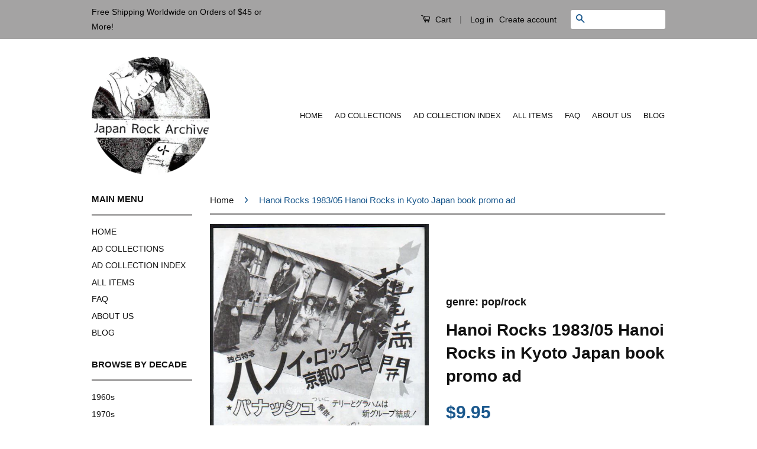

--- FILE ---
content_type: text/html; charset=utf-8
request_url: https://www.japanrockarchive.com/products/hanoi-rocks-1983-05-hanoi-rocks-in-kyoto-japan-book-promo-ad
body_size: 16405
content:
<!doctype html>
<!--[if lt IE 7]><html class="no-js lt-ie9 lt-ie8 lt-ie7" lang="en"> <![endif]-->
<!--[if IE 7]><html class="no-js lt-ie9 lt-ie8" lang="en"> <![endif]-->
<!--[if IE 8]><html class="no-js lt-ie9" lang="en"> <![endif]-->
<!--[if IE 9 ]><html class="ie9 no-js"> <![endif]-->
<!--[if (gt IE 9)|!(IE)]><!--> <html class="no-js"> <!--<![endif]-->
<head>

  <!-- Basic page needs ================================================== -->
  <meta charset="utf-8">
  <meta http-equiv="X-UA-Compatible" content="IE=edge,chrome=1">

  

  <!-- Title and description ================================================== -->
  <title>
  Hanoi Rocks 1983/05 Hanoi Rocks in Kyoto Japan book promo ad &ndash; Japan Rock Archive
  </title>

  
  <meta name="description" content="Japanese record release / tour promo ad / hr305m Type: Magazine ad / glossy / b&amp;amp;w Date published: May 1983Artist: Hanoi RocksBook promoted: Hanoi Rocks in KyotoPublisher: Shinko MusicPage size: 17.5 x 25.5 cm / 7 x 10 inches Note: ---">
  

  <!-- Social Meta Tags ================================================== -->
  

  <meta property="og:type" content="product">
  <meta property="og:title" content="Hanoi Rocks 1983/05 Hanoi Rocks in Kyoto Japan book promo ad">
  <meta property="og:url" content="https://www.japanrockarchive.com/products/hanoi-rocks-1983-05-hanoi-rocks-in-kyoto-japan-book-promo-ad">
  
  <meta property="og:image" content="http://www.japanrockarchive.com/cdn/shop/products/hanoi8305ma_grande.jpeg?v=1476064726">
  <meta property="og:image:secure_url" content="https://www.japanrockarchive.com/cdn/shop/products/hanoi8305ma_grande.jpeg?v=1476064726">
  
  <meta property="og:price:amount" content="9.95">
  <meta property="og:price:currency" content="USD">



  <meta property="og:description" content="Japanese record release / tour promo ad / hr305m Type: Magazine ad / glossy / b&amp;amp;w Date published: May 1983Artist: Hanoi RocksBook promoted: Hanoi Rocks in KyotoPublisher: Shinko MusicPage size: 17.5 x 25.5 cm / 7 x 10 inches Note: ---">


<meta property="og:site_name" content="Japan Rock Archive">




  <meta name="twitter:card" content="summary">


  <meta name="twitter:site" content="@JPNrockarchive">


  <meta name="twitter:title" content="Hanoi Rocks 1983/05 Hanoi Rocks in Kyoto Japan book promo ad">
  <meta name="twitter:description" content="Japanese record release / tour promo ad / hr305m
Type: Magazine ad / glossy / b&amp;amp;w Date published: May 1983Artist: Hanoi RocksBook promoted: Hanoi Rocks in KyotoPublisher: Shinko MusicPage size: 17">
  <meta name="twitter:image" content="https://www.japanrockarchive.com/cdn/shop/products/hanoi8305ma_large.jpeg?v=1476064726">
  <meta name="twitter:image:width" content="480">
  <meta name="twitter:image:height" content="480">



  <!-- Helpers ================================================== -->
  <link rel="canonical" href="https://www.japanrockarchive.com/products/hanoi-rocks-1983-05-hanoi-rocks-in-kyoto-japan-book-promo-ad">
  <meta name="viewport" content="width=device-width,initial-scale=1">
  <meta name="theme-color" content="#19578c">

  
  <!-- Ajaxify Cart Plugin ================================================== -->
  <link href="//www.japanrockarchive.com/cdn/shop/t/1/assets/ajaxify.scss.css?v=82863856912627390361541138930" rel="stylesheet" type="text/css" media="all" />
  

  <!-- CSS ================================================== -->
  <link href="//www.japanrockarchive.com/cdn/shop/t/1/assets/timber.scss.css?v=179084861927225104131743638292" rel="stylesheet" type="text/css" media="all" />
  <link href="//www.japanrockarchive.com/cdn/shop/t/1/assets/theme.scss.css?v=60769336256803009791743638292" rel="stylesheet" type="text/css" media="all" />

  



  <!-- Header hook for plugins ================================================== -->
  <script>window.performance && window.performance.mark && window.performance.mark('shopify.content_for_header.start');</script><meta id="shopify-digital-wallet" name="shopify-digital-wallet" content="/12976107/digital_wallets/dialog">
<meta name="shopify-checkout-api-token" content="6f1875d45c4ee07e2f19821d17c84852">
<meta id="in-context-paypal-metadata" data-shop-id="12976107" data-venmo-supported="false" data-environment="production" data-locale="en_US" data-paypal-v4="true" data-currency="USD">
<link rel="alternate" type="application/json+oembed" href="https://www.japanrockarchive.com/products/hanoi-rocks-1983-05-hanoi-rocks-in-kyoto-japan-book-promo-ad.oembed">
<script async="async" src="/checkouts/internal/preloads.js?locale=en-US"></script>
<link rel="preconnect" href="https://shop.app" crossorigin="anonymous">
<script async="async" src="https://shop.app/checkouts/internal/preloads.js?locale=en-US&shop_id=12976107" crossorigin="anonymous"></script>
<script id="apple-pay-shop-capabilities" type="application/json">{"shopId":12976107,"countryCode":"JP","currencyCode":"USD","merchantCapabilities":["supports3DS"],"merchantId":"gid:\/\/shopify\/Shop\/12976107","merchantName":"Japan Rock Archive","requiredBillingContactFields":["postalAddress","email"],"requiredShippingContactFields":["postalAddress","email"],"shippingType":"shipping","supportedNetworks":["visa","masterCard","amex"],"total":{"type":"pending","label":"Japan Rock Archive","amount":"1.00"},"shopifyPaymentsEnabled":true,"supportsSubscriptions":true}</script>
<script id="shopify-features" type="application/json">{"accessToken":"6f1875d45c4ee07e2f19821d17c84852","betas":["rich-media-storefront-analytics"],"domain":"www.japanrockarchive.com","predictiveSearch":true,"shopId":12976107,"locale":"en"}</script>
<script>var Shopify = Shopify || {};
Shopify.shop = "japan-rock-archive.myshopify.com";
Shopify.locale = "en";
Shopify.currency = {"active":"USD","rate":"1.0"};
Shopify.country = "US";
Shopify.theme = {"name":"classic","id":106879043,"schema_name":null,"schema_version":null,"theme_store_id":null,"role":"main"};
Shopify.theme.handle = "null";
Shopify.theme.style = {"id":null,"handle":null};
Shopify.cdnHost = "www.japanrockarchive.com/cdn";
Shopify.routes = Shopify.routes || {};
Shopify.routes.root = "/";</script>
<script type="module">!function(o){(o.Shopify=o.Shopify||{}).modules=!0}(window);</script>
<script>!function(o){function n(){var o=[];function n(){o.push(Array.prototype.slice.apply(arguments))}return n.q=o,n}var t=o.Shopify=o.Shopify||{};t.loadFeatures=n(),t.autoloadFeatures=n()}(window);</script>
<script>
  window.ShopifyPay = window.ShopifyPay || {};
  window.ShopifyPay.apiHost = "shop.app\/pay";
  window.ShopifyPay.redirectState = null;
</script>
<script id="shop-js-analytics" type="application/json">{"pageType":"product"}</script>
<script defer="defer" async type="module" src="//www.japanrockarchive.com/cdn/shopifycloud/shop-js/modules/v2/client.init-shop-cart-sync_BT-GjEfc.en.esm.js"></script>
<script defer="defer" async type="module" src="//www.japanrockarchive.com/cdn/shopifycloud/shop-js/modules/v2/chunk.common_D58fp_Oc.esm.js"></script>
<script defer="defer" async type="module" src="//www.japanrockarchive.com/cdn/shopifycloud/shop-js/modules/v2/chunk.modal_xMitdFEc.esm.js"></script>
<script type="module">
  await import("//www.japanrockarchive.com/cdn/shopifycloud/shop-js/modules/v2/client.init-shop-cart-sync_BT-GjEfc.en.esm.js");
await import("//www.japanrockarchive.com/cdn/shopifycloud/shop-js/modules/v2/chunk.common_D58fp_Oc.esm.js");
await import("//www.japanrockarchive.com/cdn/shopifycloud/shop-js/modules/v2/chunk.modal_xMitdFEc.esm.js");

  window.Shopify.SignInWithShop?.initShopCartSync?.({"fedCMEnabled":true,"windoidEnabled":true});

</script>
<script>
  window.Shopify = window.Shopify || {};
  if (!window.Shopify.featureAssets) window.Shopify.featureAssets = {};
  window.Shopify.featureAssets['shop-js'] = {"shop-cart-sync":["modules/v2/client.shop-cart-sync_DZOKe7Ll.en.esm.js","modules/v2/chunk.common_D58fp_Oc.esm.js","modules/v2/chunk.modal_xMitdFEc.esm.js"],"init-fed-cm":["modules/v2/client.init-fed-cm_B6oLuCjv.en.esm.js","modules/v2/chunk.common_D58fp_Oc.esm.js","modules/v2/chunk.modal_xMitdFEc.esm.js"],"shop-cash-offers":["modules/v2/client.shop-cash-offers_D2sdYoxE.en.esm.js","modules/v2/chunk.common_D58fp_Oc.esm.js","modules/v2/chunk.modal_xMitdFEc.esm.js"],"shop-login-button":["modules/v2/client.shop-login-button_QeVjl5Y3.en.esm.js","modules/v2/chunk.common_D58fp_Oc.esm.js","modules/v2/chunk.modal_xMitdFEc.esm.js"],"pay-button":["modules/v2/client.pay-button_DXTOsIq6.en.esm.js","modules/v2/chunk.common_D58fp_Oc.esm.js","modules/v2/chunk.modal_xMitdFEc.esm.js"],"shop-button":["modules/v2/client.shop-button_DQZHx9pm.en.esm.js","modules/v2/chunk.common_D58fp_Oc.esm.js","modules/v2/chunk.modal_xMitdFEc.esm.js"],"avatar":["modules/v2/client.avatar_BTnouDA3.en.esm.js"],"init-windoid":["modules/v2/client.init-windoid_CR1B-cfM.en.esm.js","modules/v2/chunk.common_D58fp_Oc.esm.js","modules/v2/chunk.modal_xMitdFEc.esm.js"],"init-shop-for-new-customer-accounts":["modules/v2/client.init-shop-for-new-customer-accounts_C_vY_xzh.en.esm.js","modules/v2/client.shop-login-button_QeVjl5Y3.en.esm.js","modules/v2/chunk.common_D58fp_Oc.esm.js","modules/v2/chunk.modal_xMitdFEc.esm.js"],"init-shop-email-lookup-coordinator":["modules/v2/client.init-shop-email-lookup-coordinator_BI7n9ZSv.en.esm.js","modules/v2/chunk.common_D58fp_Oc.esm.js","modules/v2/chunk.modal_xMitdFEc.esm.js"],"init-shop-cart-sync":["modules/v2/client.init-shop-cart-sync_BT-GjEfc.en.esm.js","modules/v2/chunk.common_D58fp_Oc.esm.js","modules/v2/chunk.modal_xMitdFEc.esm.js"],"shop-toast-manager":["modules/v2/client.shop-toast-manager_DiYdP3xc.en.esm.js","modules/v2/chunk.common_D58fp_Oc.esm.js","modules/v2/chunk.modal_xMitdFEc.esm.js"],"init-customer-accounts":["modules/v2/client.init-customer-accounts_D9ZNqS-Q.en.esm.js","modules/v2/client.shop-login-button_QeVjl5Y3.en.esm.js","modules/v2/chunk.common_D58fp_Oc.esm.js","modules/v2/chunk.modal_xMitdFEc.esm.js"],"init-customer-accounts-sign-up":["modules/v2/client.init-customer-accounts-sign-up_iGw4briv.en.esm.js","modules/v2/client.shop-login-button_QeVjl5Y3.en.esm.js","modules/v2/chunk.common_D58fp_Oc.esm.js","modules/v2/chunk.modal_xMitdFEc.esm.js"],"shop-follow-button":["modules/v2/client.shop-follow-button_CqMgW2wH.en.esm.js","modules/v2/chunk.common_D58fp_Oc.esm.js","modules/v2/chunk.modal_xMitdFEc.esm.js"],"checkout-modal":["modules/v2/client.checkout-modal_xHeaAweL.en.esm.js","modules/v2/chunk.common_D58fp_Oc.esm.js","modules/v2/chunk.modal_xMitdFEc.esm.js"],"shop-login":["modules/v2/client.shop-login_D91U-Q7h.en.esm.js","modules/v2/chunk.common_D58fp_Oc.esm.js","modules/v2/chunk.modal_xMitdFEc.esm.js"],"lead-capture":["modules/v2/client.lead-capture_BJmE1dJe.en.esm.js","modules/v2/chunk.common_D58fp_Oc.esm.js","modules/v2/chunk.modal_xMitdFEc.esm.js"],"payment-terms":["modules/v2/client.payment-terms_Ci9AEqFq.en.esm.js","modules/v2/chunk.common_D58fp_Oc.esm.js","modules/v2/chunk.modal_xMitdFEc.esm.js"]};
</script>
<script>(function() {
  var isLoaded = false;
  function asyncLoad() {
    if (isLoaded) return;
    isLoaded = true;
    var urls = ["\/\/backinstock.useamp.com\/widget\/53865_1767158005.js?category=bis\u0026v=6\u0026shop=japan-rock-archive.myshopify.com"];
    for (var i = 0; i < urls.length; i++) {
      var s = document.createElement('script');
      s.type = 'text/javascript';
      s.async = true;
      s.src = urls[i];
      var x = document.getElementsByTagName('script')[0];
      x.parentNode.insertBefore(s, x);
    }
  };
  if(window.attachEvent) {
    window.attachEvent('onload', asyncLoad);
  } else {
    window.addEventListener('load', asyncLoad, false);
  }
})();</script>
<script id="__st">var __st={"a":12976107,"offset":-43200,"reqid":"53f484ac-e24c-4ed8-82fb-e7270b881f75-1769274460","pageurl":"www.japanrockarchive.com\/products\/hanoi-rocks-1983-05-hanoi-rocks-in-kyoto-japan-book-promo-ad","u":"006602933714","p":"product","rtyp":"product","rid":8748569667};</script>
<script>window.ShopifyPaypalV4VisibilityTracking = true;</script>
<script id="captcha-bootstrap">!function(){'use strict';const t='contact',e='account',n='new_comment',o=[[t,t],['blogs',n],['comments',n],[t,'customer']],c=[[e,'customer_login'],[e,'guest_login'],[e,'recover_customer_password'],[e,'create_customer']],r=t=>t.map((([t,e])=>`form[action*='/${t}']:not([data-nocaptcha='true']) input[name='form_type'][value='${e}']`)).join(','),a=t=>()=>t?[...document.querySelectorAll(t)].map((t=>t.form)):[];function s(){const t=[...o],e=r(t);return a(e)}const i='password',u='form_key',d=['recaptcha-v3-token','g-recaptcha-response','h-captcha-response',i],f=()=>{try{return window.sessionStorage}catch{return}},m='__shopify_v',_=t=>t.elements[u];function p(t,e,n=!1){try{const o=window.sessionStorage,c=JSON.parse(o.getItem(e)),{data:r}=function(t){const{data:e,action:n}=t;return t[m]||n?{data:e,action:n}:{data:t,action:n}}(c);for(const[e,n]of Object.entries(r))t.elements[e]&&(t.elements[e].value=n);n&&o.removeItem(e)}catch(o){console.error('form repopulation failed',{error:o})}}const l='form_type',E='cptcha';function T(t){t.dataset[E]=!0}const w=window,h=w.document,L='Shopify',v='ce_forms',y='captcha';let A=!1;((t,e)=>{const n=(g='f06e6c50-85a8-45c8-87d0-21a2b65856fe',I='https://cdn.shopify.com/shopifycloud/storefront-forms-hcaptcha/ce_storefront_forms_captcha_hcaptcha.v1.5.2.iife.js',D={infoText:'Protected by hCaptcha',privacyText:'Privacy',termsText:'Terms'},(t,e,n)=>{const o=w[L][v],c=o.bindForm;if(c)return c(t,g,e,D).then(n);var r;o.q.push([[t,g,e,D],n]),r=I,A||(h.body.append(Object.assign(h.createElement('script'),{id:'captcha-provider',async:!0,src:r})),A=!0)});var g,I,D;w[L]=w[L]||{},w[L][v]=w[L][v]||{},w[L][v].q=[],w[L][y]=w[L][y]||{},w[L][y].protect=function(t,e){n(t,void 0,e),T(t)},Object.freeze(w[L][y]),function(t,e,n,w,h,L){const[v,y,A,g]=function(t,e,n){const i=e?o:[],u=t?c:[],d=[...i,...u],f=r(d),m=r(i),_=r(d.filter((([t,e])=>n.includes(e))));return[a(f),a(m),a(_),s()]}(w,h,L),I=t=>{const e=t.target;return e instanceof HTMLFormElement?e:e&&e.form},D=t=>v().includes(t);t.addEventListener('submit',(t=>{const e=I(t);if(!e)return;const n=D(e)&&!e.dataset.hcaptchaBound&&!e.dataset.recaptchaBound,o=_(e),c=g().includes(e)&&(!o||!o.value);(n||c)&&t.preventDefault(),c&&!n&&(function(t){try{if(!f())return;!function(t){const e=f();if(!e)return;const n=_(t);if(!n)return;const o=n.value;o&&e.removeItem(o)}(t);const e=Array.from(Array(32),(()=>Math.random().toString(36)[2])).join('');!function(t,e){_(t)||t.append(Object.assign(document.createElement('input'),{type:'hidden',name:u})),t.elements[u].value=e}(t,e),function(t,e){const n=f();if(!n)return;const o=[...t.querySelectorAll(`input[type='${i}']`)].map((({name:t})=>t)),c=[...d,...o],r={};for(const[a,s]of new FormData(t).entries())c.includes(a)||(r[a]=s);n.setItem(e,JSON.stringify({[m]:1,action:t.action,data:r}))}(t,e)}catch(e){console.error('failed to persist form',e)}}(e),e.submit())}));const S=(t,e)=>{t&&!t.dataset[E]&&(n(t,e.some((e=>e===t))),T(t))};for(const o of['focusin','change'])t.addEventListener(o,(t=>{const e=I(t);D(e)&&S(e,y())}));const B=e.get('form_key'),M=e.get(l),P=B&&M;t.addEventListener('DOMContentLoaded',(()=>{const t=y();if(P)for(const e of t)e.elements[l].value===M&&p(e,B);[...new Set([...A(),...v().filter((t=>'true'===t.dataset.shopifyCaptcha))])].forEach((e=>S(e,t)))}))}(h,new URLSearchParams(w.location.search),n,t,e,['guest_login'])})(!0,!0)}();</script>
<script integrity="sha256-4kQ18oKyAcykRKYeNunJcIwy7WH5gtpwJnB7kiuLZ1E=" data-source-attribution="shopify.loadfeatures" defer="defer" src="//www.japanrockarchive.com/cdn/shopifycloud/storefront/assets/storefront/load_feature-a0a9edcb.js" crossorigin="anonymous"></script>
<script crossorigin="anonymous" defer="defer" src="//www.japanrockarchive.com/cdn/shopifycloud/storefront/assets/shopify_pay/storefront-65b4c6d7.js?v=20250812"></script>
<script data-source-attribution="shopify.dynamic_checkout.dynamic.init">var Shopify=Shopify||{};Shopify.PaymentButton=Shopify.PaymentButton||{isStorefrontPortableWallets:!0,init:function(){window.Shopify.PaymentButton.init=function(){};var t=document.createElement("script");t.src="https://www.japanrockarchive.com/cdn/shopifycloud/portable-wallets/latest/portable-wallets.en.js",t.type="module",document.head.appendChild(t)}};
</script>
<script data-source-attribution="shopify.dynamic_checkout.buyer_consent">
  function portableWalletsHideBuyerConsent(e){var t=document.getElementById("shopify-buyer-consent"),n=document.getElementById("shopify-subscription-policy-button");t&&n&&(t.classList.add("hidden"),t.setAttribute("aria-hidden","true"),n.removeEventListener("click",e))}function portableWalletsShowBuyerConsent(e){var t=document.getElementById("shopify-buyer-consent"),n=document.getElementById("shopify-subscription-policy-button");t&&n&&(t.classList.remove("hidden"),t.removeAttribute("aria-hidden"),n.addEventListener("click",e))}window.Shopify?.PaymentButton&&(window.Shopify.PaymentButton.hideBuyerConsent=portableWalletsHideBuyerConsent,window.Shopify.PaymentButton.showBuyerConsent=portableWalletsShowBuyerConsent);
</script>
<script data-source-attribution="shopify.dynamic_checkout.cart.bootstrap">document.addEventListener("DOMContentLoaded",(function(){function t(){return document.querySelector("shopify-accelerated-checkout-cart, shopify-accelerated-checkout")}if(t())Shopify.PaymentButton.init();else{new MutationObserver((function(e,n){t()&&(Shopify.PaymentButton.init(),n.disconnect())})).observe(document.body,{childList:!0,subtree:!0})}}));
</script>
<link id="shopify-accelerated-checkout-styles" rel="stylesheet" media="screen" href="https://www.japanrockarchive.com/cdn/shopifycloud/portable-wallets/latest/accelerated-checkout-backwards-compat.css" crossorigin="anonymous">
<style id="shopify-accelerated-checkout-cart">
        #shopify-buyer-consent {
  margin-top: 1em;
  display: inline-block;
  width: 100%;
}

#shopify-buyer-consent.hidden {
  display: none;
}

#shopify-subscription-policy-button {
  background: none;
  border: none;
  padding: 0;
  text-decoration: underline;
  font-size: inherit;
  cursor: pointer;
}

#shopify-subscription-policy-button::before {
  box-shadow: none;
}

      </style>

<script>window.performance && window.performance.mark && window.performance.mark('shopify.content_for_header.end');</script>

  

<!--[if lt IE 9]>
<script src="//cdnjs.cloudflare.com/ajax/libs/html5shiv/3.7.2/html5shiv.min.js" type="text/javascript"></script>
<script src="//www.japanrockarchive.com/cdn/shop/t/1/assets/respond.min.js?v=52248677837542619231463478215" type="text/javascript"></script>
<link href="//www.japanrockarchive.com/cdn/shop/t/1/assets/respond-proxy.html" id="respond-proxy" rel="respond-proxy" />
<link href="//www.japanrockarchive.com/search?q=d17c9358447568d5bd929ffbebbb787c" id="respond-redirect" rel="respond-redirect" />
<script src="//www.japanrockarchive.com/search?q=d17c9358447568d5bd929ffbebbb787c" type="text/javascript"></script>
<![endif]-->



  <script src="//ajax.googleapis.com/ajax/libs/jquery/1.11.0/jquery.min.js" type="text/javascript"></script>
  <script src="//www.japanrockarchive.com/cdn/shop/t/1/assets/modernizr.min.js?v=26620055551102246001463478215" type="text/javascript"></script>

  
  

<link href="https://monorail-edge.shopifysvc.com" rel="dns-prefetch">
<script>(function(){if ("sendBeacon" in navigator && "performance" in window) {try {var session_token_from_headers = performance.getEntriesByType('navigation')[0].serverTiming.find(x => x.name == '_s').description;} catch {var session_token_from_headers = undefined;}var session_cookie_matches = document.cookie.match(/_shopify_s=([^;]*)/);var session_token_from_cookie = session_cookie_matches && session_cookie_matches.length === 2 ? session_cookie_matches[1] : "";var session_token = session_token_from_headers || session_token_from_cookie || "";function handle_abandonment_event(e) {var entries = performance.getEntries().filter(function(entry) {return /monorail-edge.shopifysvc.com/.test(entry.name);});if (!window.abandonment_tracked && entries.length === 0) {window.abandonment_tracked = true;var currentMs = Date.now();var navigation_start = performance.timing.navigationStart;var payload = {shop_id: 12976107,url: window.location.href,navigation_start,duration: currentMs - navigation_start,session_token,page_type: "product"};window.navigator.sendBeacon("https://monorail-edge.shopifysvc.com/v1/produce", JSON.stringify({schema_id: "online_store_buyer_site_abandonment/1.1",payload: payload,metadata: {event_created_at_ms: currentMs,event_sent_at_ms: currentMs}}));}}window.addEventListener('pagehide', handle_abandonment_event);}}());</script>
<script id="web-pixels-manager-setup">(function e(e,d,r,n,o){if(void 0===o&&(o={}),!Boolean(null===(a=null===(i=window.Shopify)||void 0===i?void 0:i.analytics)||void 0===a?void 0:a.replayQueue)){var i,a;window.Shopify=window.Shopify||{};var t=window.Shopify;t.analytics=t.analytics||{};var s=t.analytics;s.replayQueue=[],s.publish=function(e,d,r){return s.replayQueue.push([e,d,r]),!0};try{self.performance.mark("wpm:start")}catch(e){}var l=function(){var e={modern:/Edge?\/(1{2}[4-9]|1[2-9]\d|[2-9]\d{2}|\d{4,})\.\d+(\.\d+|)|Firefox\/(1{2}[4-9]|1[2-9]\d|[2-9]\d{2}|\d{4,})\.\d+(\.\d+|)|Chrom(ium|e)\/(9{2}|\d{3,})\.\d+(\.\d+|)|(Maci|X1{2}).+ Version\/(15\.\d+|(1[6-9]|[2-9]\d|\d{3,})\.\d+)([,.]\d+|)( \(\w+\)|)( Mobile\/\w+|) Safari\/|Chrome.+OPR\/(9{2}|\d{3,})\.\d+\.\d+|(CPU[ +]OS|iPhone[ +]OS|CPU[ +]iPhone|CPU IPhone OS|CPU iPad OS)[ +]+(15[._]\d+|(1[6-9]|[2-9]\d|\d{3,})[._]\d+)([._]\d+|)|Android:?[ /-](13[3-9]|1[4-9]\d|[2-9]\d{2}|\d{4,})(\.\d+|)(\.\d+|)|Android.+Firefox\/(13[5-9]|1[4-9]\d|[2-9]\d{2}|\d{4,})\.\d+(\.\d+|)|Android.+Chrom(ium|e)\/(13[3-9]|1[4-9]\d|[2-9]\d{2}|\d{4,})\.\d+(\.\d+|)|SamsungBrowser\/([2-9]\d|\d{3,})\.\d+/,legacy:/Edge?\/(1[6-9]|[2-9]\d|\d{3,})\.\d+(\.\d+|)|Firefox\/(5[4-9]|[6-9]\d|\d{3,})\.\d+(\.\d+|)|Chrom(ium|e)\/(5[1-9]|[6-9]\d|\d{3,})\.\d+(\.\d+|)([\d.]+$|.*Safari\/(?![\d.]+ Edge\/[\d.]+$))|(Maci|X1{2}).+ Version\/(10\.\d+|(1[1-9]|[2-9]\d|\d{3,})\.\d+)([,.]\d+|)( \(\w+\)|)( Mobile\/\w+|) Safari\/|Chrome.+OPR\/(3[89]|[4-9]\d|\d{3,})\.\d+\.\d+|(CPU[ +]OS|iPhone[ +]OS|CPU[ +]iPhone|CPU IPhone OS|CPU iPad OS)[ +]+(10[._]\d+|(1[1-9]|[2-9]\d|\d{3,})[._]\d+)([._]\d+|)|Android:?[ /-](13[3-9]|1[4-9]\d|[2-9]\d{2}|\d{4,})(\.\d+|)(\.\d+|)|Mobile Safari.+OPR\/([89]\d|\d{3,})\.\d+\.\d+|Android.+Firefox\/(13[5-9]|1[4-9]\d|[2-9]\d{2}|\d{4,})\.\d+(\.\d+|)|Android.+Chrom(ium|e)\/(13[3-9]|1[4-9]\d|[2-9]\d{2}|\d{4,})\.\d+(\.\d+|)|Android.+(UC? ?Browser|UCWEB|U3)[ /]?(15\.([5-9]|\d{2,})|(1[6-9]|[2-9]\d|\d{3,})\.\d+)\.\d+|SamsungBrowser\/(5\.\d+|([6-9]|\d{2,})\.\d+)|Android.+MQ{2}Browser\/(14(\.(9|\d{2,})|)|(1[5-9]|[2-9]\d|\d{3,})(\.\d+|))(\.\d+|)|K[Aa][Ii]OS\/(3\.\d+|([4-9]|\d{2,})\.\d+)(\.\d+|)/},d=e.modern,r=e.legacy,n=navigator.userAgent;return n.match(d)?"modern":n.match(r)?"legacy":"unknown"}(),u="modern"===l?"modern":"legacy",c=(null!=n?n:{modern:"",legacy:""})[u],f=function(e){return[e.baseUrl,"/wpm","/b",e.hashVersion,"modern"===e.buildTarget?"m":"l",".js"].join("")}({baseUrl:d,hashVersion:r,buildTarget:u}),m=function(e){var d=e.version,r=e.bundleTarget,n=e.surface,o=e.pageUrl,i=e.monorailEndpoint;return{emit:function(e){var a=e.status,t=e.errorMsg,s=(new Date).getTime(),l=JSON.stringify({metadata:{event_sent_at_ms:s},events:[{schema_id:"web_pixels_manager_load/3.1",payload:{version:d,bundle_target:r,page_url:o,status:a,surface:n,error_msg:t},metadata:{event_created_at_ms:s}}]});if(!i)return console&&console.warn&&console.warn("[Web Pixels Manager] No Monorail endpoint provided, skipping logging."),!1;try{return self.navigator.sendBeacon.bind(self.navigator)(i,l)}catch(e){}var u=new XMLHttpRequest;try{return u.open("POST",i,!0),u.setRequestHeader("Content-Type","text/plain"),u.send(l),!0}catch(e){return console&&console.warn&&console.warn("[Web Pixels Manager] Got an unhandled error while logging to Monorail."),!1}}}}({version:r,bundleTarget:l,surface:e.surface,pageUrl:self.location.href,monorailEndpoint:e.monorailEndpoint});try{o.browserTarget=l,function(e){var d=e.src,r=e.async,n=void 0===r||r,o=e.onload,i=e.onerror,a=e.sri,t=e.scriptDataAttributes,s=void 0===t?{}:t,l=document.createElement("script"),u=document.querySelector("head"),c=document.querySelector("body");if(l.async=n,l.src=d,a&&(l.integrity=a,l.crossOrigin="anonymous"),s)for(var f in s)if(Object.prototype.hasOwnProperty.call(s,f))try{l.dataset[f]=s[f]}catch(e){}if(o&&l.addEventListener("load",o),i&&l.addEventListener("error",i),u)u.appendChild(l);else{if(!c)throw new Error("Did not find a head or body element to append the script");c.appendChild(l)}}({src:f,async:!0,onload:function(){if(!function(){var e,d;return Boolean(null===(d=null===(e=window.Shopify)||void 0===e?void 0:e.analytics)||void 0===d?void 0:d.initialized)}()){var d=window.webPixelsManager.init(e)||void 0;if(d){var r=window.Shopify.analytics;r.replayQueue.forEach((function(e){var r=e[0],n=e[1],o=e[2];d.publishCustomEvent(r,n,o)})),r.replayQueue=[],r.publish=d.publishCustomEvent,r.visitor=d.visitor,r.initialized=!0}}},onerror:function(){return m.emit({status:"failed",errorMsg:"".concat(f," has failed to load")})},sri:function(e){var d=/^sha384-[A-Za-z0-9+/=]+$/;return"string"==typeof e&&d.test(e)}(c)?c:"",scriptDataAttributes:o}),m.emit({status:"loading"})}catch(e){m.emit({status:"failed",errorMsg:(null==e?void 0:e.message)||"Unknown error"})}}})({shopId: 12976107,storefrontBaseUrl: "https://www.japanrockarchive.com",extensionsBaseUrl: "https://extensions.shopifycdn.com/cdn/shopifycloud/web-pixels-manager",monorailEndpoint: "https://monorail-edge.shopifysvc.com/unstable/produce_batch",surface: "storefront-renderer",enabledBetaFlags: ["2dca8a86"],webPixelsConfigList: [{"id":"shopify-app-pixel","configuration":"{}","eventPayloadVersion":"v1","runtimeContext":"STRICT","scriptVersion":"0450","apiClientId":"shopify-pixel","type":"APP","privacyPurposes":["ANALYTICS","MARKETING"]},{"id":"shopify-custom-pixel","eventPayloadVersion":"v1","runtimeContext":"LAX","scriptVersion":"0450","apiClientId":"shopify-pixel","type":"CUSTOM","privacyPurposes":["ANALYTICS","MARKETING"]}],isMerchantRequest: false,initData: {"shop":{"name":"Japan Rock Archive","paymentSettings":{"currencyCode":"USD"},"myshopifyDomain":"japan-rock-archive.myshopify.com","countryCode":"JP","storefrontUrl":"https:\/\/www.japanrockarchive.com"},"customer":null,"cart":null,"checkout":null,"productVariants":[{"price":{"amount":9.95,"currencyCode":"USD"},"product":{"title":"Hanoi Rocks 1983\/05 Hanoi Rocks in Kyoto Japan book promo ad","vendor":"genre: pop\/rock","id":"8748569667","untranslatedTitle":"Hanoi Rocks 1983\/05 Hanoi Rocks in Kyoto Japan book promo ad","url":"\/products\/hanoi-rocks-1983-05-hanoi-rocks-in-kyoto-japan-book-promo-ad","type":"1980s"},"id":"29596632003","image":{"src":"\/\/www.japanrockarchive.com\/cdn\/shop\/products\/hanoi8305ma.jpeg?v=1476064726"},"sku":"","title":"Default Title","untranslatedTitle":"Default Title"}],"purchasingCompany":null},},"https://www.japanrockarchive.com/cdn","fcfee988w5aeb613cpc8e4bc33m6693e112",{"modern":"","legacy":""},{"shopId":"12976107","storefrontBaseUrl":"https:\/\/www.japanrockarchive.com","extensionBaseUrl":"https:\/\/extensions.shopifycdn.com\/cdn\/shopifycloud\/web-pixels-manager","surface":"storefront-renderer","enabledBetaFlags":"[\"2dca8a86\"]","isMerchantRequest":"false","hashVersion":"fcfee988w5aeb613cpc8e4bc33m6693e112","publish":"custom","events":"[[\"page_viewed\",{}],[\"product_viewed\",{\"productVariant\":{\"price\":{\"amount\":9.95,\"currencyCode\":\"USD\"},\"product\":{\"title\":\"Hanoi Rocks 1983\/05 Hanoi Rocks in Kyoto Japan book promo ad\",\"vendor\":\"genre: pop\/rock\",\"id\":\"8748569667\",\"untranslatedTitle\":\"Hanoi Rocks 1983\/05 Hanoi Rocks in Kyoto Japan book promo ad\",\"url\":\"\/products\/hanoi-rocks-1983-05-hanoi-rocks-in-kyoto-japan-book-promo-ad\",\"type\":\"1980s\"},\"id\":\"29596632003\",\"image\":{\"src\":\"\/\/www.japanrockarchive.com\/cdn\/shop\/products\/hanoi8305ma.jpeg?v=1476064726\"},\"sku\":\"\",\"title\":\"Default Title\",\"untranslatedTitle\":\"Default Title\"}}]]"});</script><script>
  window.ShopifyAnalytics = window.ShopifyAnalytics || {};
  window.ShopifyAnalytics.meta = window.ShopifyAnalytics.meta || {};
  window.ShopifyAnalytics.meta.currency = 'USD';
  var meta = {"product":{"id":8748569667,"gid":"gid:\/\/shopify\/Product\/8748569667","vendor":"genre: pop\/rock","type":"1980s","handle":"hanoi-rocks-1983-05-hanoi-rocks-in-kyoto-japan-book-promo-ad","variants":[{"id":29596632003,"price":995,"name":"Hanoi Rocks 1983\/05 Hanoi Rocks in Kyoto Japan book promo ad","public_title":null,"sku":""}],"remote":false},"page":{"pageType":"product","resourceType":"product","resourceId":8748569667,"requestId":"53f484ac-e24c-4ed8-82fb-e7270b881f75-1769274460"}};
  for (var attr in meta) {
    window.ShopifyAnalytics.meta[attr] = meta[attr];
  }
</script>
<script class="analytics">
  (function () {
    var customDocumentWrite = function(content) {
      var jquery = null;

      if (window.jQuery) {
        jquery = window.jQuery;
      } else if (window.Checkout && window.Checkout.$) {
        jquery = window.Checkout.$;
      }

      if (jquery) {
        jquery('body').append(content);
      }
    };

    var hasLoggedConversion = function(token) {
      if (token) {
        return document.cookie.indexOf('loggedConversion=' + token) !== -1;
      }
      return false;
    }

    var setCookieIfConversion = function(token) {
      if (token) {
        var twoMonthsFromNow = new Date(Date.now());
        twoMonthsFromNow.setMonth(twoMonthsFromNow.getMonth() + 2);

        document.cookie = 'loggedConversion=' + token + '; expires=' + twoMonthsFromNow;
      }
    }

    var trekkie = window.ShopifyAnalytics.lib = window.trekkie = window.trekkie || [];
    if (trekkie.integrations) {
      return;
    }
    trekkie.methods = [
      'identify',
      'page',
      'ready',
      'track',
      'trackForm',
      'trackLink'
    ];
    trekkie.factory = function(method) {
      return function() {
        var args = Array.prototype.slice.call(arguments);
        args.unshift(method);
        trekkie.push(args);
        return trekkie;
      };
    };
    for (var i = 0; i < trekkie.methods.length; i++) {
      var key = trekkie.methods[i];
      trekkie[key] = trekkie.factory(key);
    }
    trekkie.load = function(config) {
      trekkie.config = config || {};
      trekkie.config.initialDocumentCookie = document.cookie;
      var first = document.getElementsByTagName('script')[0];
      var script = document.createElement('script');
      script.type = 'text/javascript';
      script.onerror = function(e) {
        var scriptFallback = document.createElement('script');
        scriptFallback.type = 'text/javascript';
        scriptFallback.onerror = function(error) {
                var Monorail = {
      produce: function produce(monorailDomain, schemaId, payload) {
        var currentMs = new Date().getTime();
        var event = {
          schema_id: schemaId,
          payload: payload,
          metadata: {
            event_created_at_ms: currentMs,
            event_sent_at_ms: currentMs
          }
        };
        return Monorail.sendRequest("https://" + monorailDomain + "/v1/produce", JSON.stringify(event));
      },
      sendRequest: function sendRequest(endpointUrl, payload) {
        // Try the sendBeacon API
        if (window && window.navigator && typeof window.navigator.sendBeacon === 'function' && typeof window.Blob === 'function' && !Monorail.isIos12()) {
          var blobData = new window.Blob([payload], {
            type: 'text/plain'
          });

          if (window.navigator.sendBeacon(endpointUrl, blobData)) {
            return true;
          } // sendBeacon was not successful

        } // XHR beacon

        var xhr = new XMLHttpRequest();

        try {
          xhr.open('POST', endpointUrl);
          xhr.setRequestHeader('Content-Type', 'text/plain');
          xhr.send(payload);
        } catch (e) {
          console.log(e);
        }

        return false;
      },
      isIos12: function isIos12() {
        return window.navigator.userAgent.lastIndexOf('iPhone; CPU iPhone OS 12_') !== -1 || window.navigator.userAgent.lastIndexOf('iPad; CPU OS 12_') !== -1;
      }
    };
    Monorail.produce('monorail-edge.shopifysvc.com',
      'trekkie_storefront_load_errors/1.1',
      {shop_id: 12976107,
      theme_id: 106879043,
      app_name: "storefront",
      context_url: window.location.href,
      source_url: "//www.japanrockarchive.com/cdn/s/trekkie.storefront.8d95595f799fbf7e1d32231b9a28fd43b70c67d3.min.js"});

        };
        scriptFallback.async = true;
        scriptFallback.src = '//www.japanrockarchive.com/cdn/s/trekkie.storefront.8d95595f799fbf7e1d32231b9a28fd43b70c67d3.min.js';
        first.parentNode.insertBefore(scriptFallback, first);
      };
      script.async = true;
      script.src = '//www.japanrockarchive.com/cdn/s/trekkie.storefront.8d95595f799fbf7e1d32231b9a28fd43b70c67d3.min.js';
      first.parentNode.insertBefore(script, first);
    };
    trekkie.load(
      {"Trekkie":{"appName":"storefront","development":false,"defaultAttributes":{"shopId":12976107,"isMerchantRequest":null,"themeId":106879043,"themeCityHash":"14945504608597760519","contentLanguage":"en","currency":"USD","eventMetadataId":"58dba0e8-9f33-448b-92db-eab95b0d25de"},"isServerSideCookieWritingEnabled":true,"monorailRegion":"shop_domain","enabledBetaFlags":["65f19447"]},"Session Attribution":{},"S2S":{"facebookCapiEnabled":false,"source":"trekkie-storefront-renderer","apiClientId":580111}}
    );

    var loaded = false;
    trekkie.ready(function() {
      if (loaded) return;
      loaded = true;

      window.ShopifyAnalytics.lib = window.trekkie;

      var originalDocumentWrite = document.write;
      document.write = customDocumentWrite;
      try { window.ShopifyAnalytics.merchantGoogleAnalytics.call(this); } catch(error) {};
      document.write = originalDocumentWrite;

      window.ShopifyAnalytics.lib.page(null,{"pageType":"product","resourceType":"product","resourceId":8748569667,"requestId":"53f484ac-e24c-4ed8-82fb-e7270b881f75-1769274460","shopifyEmitted":true});

      var match = window.location.pathname.match(/checkouts\/(.+)\/(thank_you|post_purchase)/)
      var token = match? match[1]: undefined;
      if (!hasLoggedConversion(token)) {
        setCookieIfConversion(token);
        window.ShopifyAnalytics.lib.track("Viewed Product",{"currency":"USD","variantId":29596632003,"productId":8748569667,"productGid":"gid:\/\/shopify\/Product\/8748569667","name":"Hanoi Rocks 1983\/05 Hanoi Rocks in Kyoto Japan book promo ad","price":"9.95","sku":"","brand":"genre: pop\/rock","variant":null,"category":"1980s","nonInteraction":true,"remote":false},undefined,undefined,{"shopifyEmitted":true});
      window.ShopifyAnalytics.lib.track("monorail:\/\/trekkie_storefront_viewed_product\/1.1",{"currency":"USD","variantId":29596632003,"productId":8748569667,"productGid":"gid:\/\/shopify\/Product\/8748569667","name":"Hanoi Rocks 1983\/05 Hanoi Rocks in Kyoto Japan book promo ad","price":"9.95","sku":"","brand":"genre: pop\/rock","variant":null,"category":"1980s","nonInteraction":true,"remote":false,"referer":"https:\/\/www.japanrockarchive.com\/products\/hanoi-rocks-1983-05-hanoi-rocks-in-kyoto-japan-book-promo-ad"});
      }
    });


        var eventsListenerScript = document.createElement('script');
        eventsListenerScript.async = true;
        eventsListenerScript.src = "//www.japanrockarchive.com/cdn/shopifycloud/storefront/assets/shop_events_listener-3da45d37.js";
        document.getElementsByTagName('head')[0].appendChild(eventsListenerScript);

})();</script>
<script
  defer
  src="https://www.japanrockarchive.com/cdn/shopifycloud/perf-kit/shopify-perf-kit-3.0.4.min.js"
  data-application="storefront-renderer"
  data-shop-id="12976107"
  data-render-region="gcp-us-east1"
  data-page-type="product"
  data-theme-instance-id="106879043"
  data-theme-name=""
  data-theme-version=""
  data-monorail-region="shop_domain"
  data-resource-timing-sampling-rate="10"
  data-shs="true"
  data-shs-beacon="true"
  data-shs-export-with-fetch="true"
  data-shs-logs-sample-rate="1"
  data-shs-beacon-endpoint="https://www.japanrockarchive.com/api/collect"
></script>
</head>

<body id="hanoi-rocks-1983-05-hanoi-rocks-in-kyoto-japan-book-promo-ad" class="template-product" >

  <div class="header-bar">
  <div class="wrapper medium-down--hide">
    <div class="large--display-table">
      <div class="header-bar__left large--display-table-cell">
        
          <div class="header-bar__module header-bar__message">
            Free Shipping Worldwide on Orders of $45 or More!
          </div>
        
      </div>

      <div class="header-bar__right large--display-table-cell">
        <div class="header-bar__module">
          <a href="/cart" class="cart-toggle">
            <span class="icon icon-cart header-bar__cart-icon" aria-hidden="true"></span>
            Cart
            <span class="cart-count header-bar__cart-count hidden-count">0</span>
          </a>
        </div>

        
          <span class="header-bar__sep" aria-hidden="true">|</span>
          <ul class="header-bar__module header-bar__module--list">
            
              <li>
                <a href="/account/login" id="customer_login_link">Log in</a>
              </li>
              <li>
                <a href="/account/register" id="customer_register_link">Create account</a>
              </li>
            
          </ul>
        
        
        
          <div class="header-bar__module header-bar__search">
            


  <form action="/search" method="get" class="header-bar__search-form clearfix" role="search">
    
    <input type="search" name="q" value="" aria-label="Search our store" class="header-bar__search-input">
    <button type="submit" class="btn icon-fallback-text header-bar__search-submit">
      <span class="icon icon-search" aria-hidden="true"></span>
      <span class="fallback-text">Search</span>
    </button>
  </form>


          </div>
        

      </div>
    </div>
  </div>
  <div class="wrapper large--hide">
    <button type="button" class="mobile-nav-trigger" id="MobileNavTrigger">
      <span class="icon icon-hamburger" aria-hidden="true"></span>
      Menu
    </button>
    <a href="/cart" class="cart-toggle mobile-cart-toggle">
      <span class="icon icon-cart header-bar__cart-icon" aria-hidden="true"></span>
      Cart <span class="cart-count hidden-count">0</span>
    </a>
  </div>
  <ul id="MobileNav" class="mobile-nav large--hide">
  
  
  
  <li class="mobile-nav__link" aria-haspopup="true">
    
      <a href="/" class="mobile-nav">
        HOME
      </a>
    
  </li>
  
  
  <li class="mobile-nav__link" aria-haspopup="true">
    
      <a href="/collections" class="mobile-nav">
        AD COLLECTIONS
      </a>
    
  </li>
  
  
  <li class="mobile-nav__link" aria-haspopup="true">
    
      <a href="/pages/artist-index" class="mobile-nav">
        AD COLLECTION INDEX
      </a>
    
  </li>
  
  
  <li class="mobile-nav__link" aria-haspopup="true">
    
      <a href="/collections/all" class="mobile-nav">
        ALL ITEMS
      </a>
    
  </li>
  
  
  <li class="mobile-nav__link" aria-haspopup="true">
    
      <a href="/pages/faq" class="mobile-nav">
        FAQ
      </a>
    
  </li>
  
  
  <li class="mobile-nav__link" aria-haspopup="true">
    
      <a href="/pages/about-us" class="mobile-nav">
        ABOUT US
      </a>
    
  </li>
  
  
  <li class="mobile-nav__link" aria-haspopup="true">
    
      <a href="/blogs/news" class="mobile-nav">
        BLOG
      </a>
    
  </li>
  
  
    
      
      
      
      
      
        <li class="mobile-nav__link" aria-haspopup="true">
  <a href="#" class="mobile-nav__sublist-trigger">
    Main menu
    <span class="icon-fallback-text mobile-nav__sublist-expand">
  <span class="icon icon-plus" aria-hidden="true"></span>
  <span class="fallback-text">+</span>
</span>
<span class="icon-fallback-text mobile-nav__sublist-contract">
  <span class="icon icon-minus" aria-hidden="true"></span>
  <span class="fallback-text">-</span>
</span>
  </a>
  <ul class="mobile-nav__sublist">
  
    
      
      
        <li class="mobile-nav__sublist-link">
          <a href="/">HOME</a>
        </li>
      
    
  
    
      
      
        <li class="mobile-nav__sublist-link">
          <a href="/collections">AD COLLECTIONS</a>
        </li>
      
    
  
    
      
      
        <li class="mobile-nav__sublist-link">
          <a href="/pages/artist-index">AD COLLECTION INDEX</a>
        </li>
      
    
  
    
      
      
        <li class="mobile-nav__sublist-link">
          <a href="/collections/all">ALL ITEMS</a>
        </li>
      
    
  
    
      
      
        <li class="mobile-nav__sublist-link">
          <a href="/pages/faq">FAQ</a>
        </li>
      
    
  
    
      
      
        <li class="mobile-nav__sublist-link">
          <a href="/pages/about-us">ABOUT US</a>
        </li>
      
    
  
    
      
      
        <li class="mobile-nav__sublist-link">
          <a href="/blogs/news">BLOG</a>
        </li>
      
    
  
  </ul>
</li>


      
    
      
      
      
      
      
    
      
      
      
      
      
    
      
      
      
      
      
    
      
      
      
      
      
    
    
    
      
      
      
      <li class="mobile-nav__link" aria-haspopup="true">
  <a href="#" class="mobile-nav__sublist-trigger">
    Browse By Decade
    <span class="icon-fallback-text mobile-nav__sublist-expand">
  <span class="icon icon-plus" aria-hidden="true"></span>
  <span class="fallback-text">+</span>
</span>
<span class="icon-fallback-text mobile-nav__sublist-contract">
  <span class="icon icon-minus" aria-hidden="true"></span>
  <span class="fallback-text">-</span>
</span>
  </a>
  <ul class="mobile-nav__sublist">
  
    
      <li class="mobile-nav__sublist-link">
        <a href="/collections/types?q="></a>
      </li>
    
  
    
      <li class="mobile-nav__sublist-link">
        <a href="/collections/types?q=1960s">1960s</a>
      </li>
    
  
    
      <li class="mobile-nav__sublist-link">
        <a href="/collections/types?q=1970s">1970s</a>
      </li>
    
  
    
      <li class="mobile-nav__sublist-link">
        <a href="/collections/types?q=1980s">1980s</a>
      </li>
    
  
    
      <li class="mobile-nav__sublist-link">
        <a href="/collections/types?q=1990s">1990s</a>
      </li>
    
  
    
      <li class="mobile-nav__sublist-link">
        <a href="/collections/types?q=2000s%20~">2000s ~</a>
      </li>
    
  
  </ul>
</li>


    
    
    
      
      
      
      <li class="mobile-nav__link" aria-haspopup="true">
  <a href="#" class="mobile-nav__sublist-trigger">
    Browse By Type
    <span class="icon-fallback-text mobile-nav__sublist-expand">
  <span class="icon icon-plus" aria-hidden="true"></span>
  <span class="fallback-text">+</span>
</span>
<span class="icon-fallback-text mobile-nav__sublist-contract">
  <span class="icon icon-minus" aria-hidden="true"></span>
  <span class="fallback-text">-</span>
</span>
  </a>
  <ul class="mobile-nav__sublist">
  
    
      <li class="mobile-nav__sublist-link">
        <a href="/collections/vendors?q=genre:%20folk">genre: folk</a>
      </li>
    
  
    
      <li class="mobile-nav__sublist-link">
        <a href="/collections/vendors?q=genre:%20funk/soul">genre: funk/soul</a>
      </li>
    
  
    
      <li class="mobile-nav__sublist-link">
        <a href="/collections/vendors?q=genre:%20jazz">genre: jazz</a>
      </li>
    
  
    
      <li class="mobile-nav__sublist-link">
        <a href="/collections/vendors?q=genre:%20pop/rock">genre: pop/rock</a>
      </li>
    
  
    
      <li class="mobile-nav__sublist-link">
        <a href="/collections/vendors?q=genre:%20punk">genre: punk</a>
      </li>
    
  
    
      <li class="mobile-nav__sublist-link">
        <a href="/collections/vendors?q=genre:%20reggae">genre: reggae</a>
      </li>
    
  
    
      <li class="mobile-nav__sublist-link">
        <a href="/collections/vendors?q=instrument:%20drums">instrument: drums</a>
      </li>
    
  
    
      <li class="mobile-nav__sublist-link">
        <a href="/collections/vendors?q=instrument:%20guitar">instrument: guitar</a>
      </li>
    
  
    
      <li class="mobile-nav__sublist-link">
        <a href="/collections/vendors?q=instrument:%20keyboard">instrument: keyboard</a>
      </li>
    
  
    
      <li class="mobile-nav__sublist-link">
        <a href="/collections/vendors?q=other">other</a>
      </li>
    
  
    
      <li class="mobile-nav__sublist-link">
        <a href="/collections/vendors?q=other%20/%20non%20music">other / non music</a>
      </li>
    
  
  </ul>
</li>


    
  
    
  

  
    
      <li class="mobile-nav__link">
        <a href="/account/login" id="customer_login_link">Log in</a>
      </li>
      <li class="mobile-nav__link">
        <a href="/account/register" id="customer_register_link">Create account</a>
      </li>
    
  
  
  <li class="mobile-nav__link">
    
      <div class="header-bar__module header-bar__search">
        


  <form action="/search" method="get" class="header-bar__search-form clearfix" role="search">
    
    <input type="search" name="q" value="" aria-label="Search our store" class="header-bar__search-input">
    <button type="submit" class="btn icon-fallback-text header-bar__search-submit">
      <span class="icon icon-search" aria-hidden="true"></span>
      <span class="fallback-text">Search</span>
    </button>
  </form>


      </div>
    
  </li>
  
</ul>

</div>


  <header class="site-header" role="banner">
    <div class="wrapper">

      <div class="grid--full large--display-table">
        <div class="grid__item large--one-third large--display-table-cell">
          
            <div class="h1 site-header__logo large--left" itemscope itemtype="http://schema.org/Organization">
          
            
              <a href="/" itemprop="url">
                <img src="//www.japanrockarchive.com/cdn/shop/t/1/assets/logo.png?v=52854622226732518291637567105" alt="Japan Rock Archive" itemprop="logo">
              </a>
            
          
            </div>
          
          
            <p class="header-message large--hide">
              <small>Free Shipping Worldwide on Orders of $45 or More!</small>
            </p>
          
        </div>
        <div class="grid__item large--two-thirds large--display-table-cell medium-down--hide">
          
<ul class="site-nav" id="AccessibleNav">
  
    
    
    
      <li >
        <a href="/" class="site-nav__link">HOME</a>
      </li>
    
  
    
    
    
      <li >
        <a href="/collections" class="site-nav__link">AD COLLECTIONS</a>
      </li>
    
  
    
    
    
      <li >
        <a href="/pages/artist-index" class="site-nav__link">AD COLLECTION INDEX</a>
      </li>
    
  
    
    
    
      <li >
        <a href="/collections/all" class="site-nav__link">ALL ITEMS</a>
      </li>
    
  
    
    
    
      <li >
        <a href="/pages/faq" class="site-nav__link">FAQ</a>
      </li>
    
  
    
    
    
      <li >
        <a href="/pages/about-us" class="site-nav__link">ABOUT US</a>
      </li>
    
  
    
    
    
      <li >
        <a href="/blogs/news" class="site-nav__link">BLOG</a>
      </li>
    
  
</ul>

        </div>
      </div>

    </div>
  </header>

  <main class="wrapper main-content" role="main">
    <div class="grid">
      
        <div class="grid__item large--one-fifth medium-down--hide">
          





  
  
  
    <nav class="sidebar-module">
      <div class="section-header">
        <p class="section-header__title h4">Main menu</p>
      </div>
      <ul class="sidebar-module__list">
        
          
  <li>
    <a href="/" class="">HOME</a>
  </li>


        
          
  <li>
    <a href="/collections" class="">AD COLLECTIONS</a>
  </li>


        
          
  <li>
    <a href="/pages/artist-index" class="">AD COLLECTION INDEX</a>
  </li>


        
          
  <li>
    <a href="/collections/all" class="">ALL ITEMS</a>
  </li>


        
          
  <li>
    <a href="/pages/faq" class="">FAQ</a>
  </li>


        
          
  <li>
    <a href="/pages/about-us" class="">ABOUT US</a>
  </li>


        
          
  <li>
    <a href="/blogs/news" class="">BLOG</a>
  </li>


        
      </ul>
    </nav>
  

  
  
  

  
  
  

  
  
  

  
  
  



  <nav class="sidebar-module">
    <div class="section-header">
      <p class="section-header__title h4">Browse By Decade</p>
    </div>
    <ul class="sidebar-module__list">
      
        <li><a href="/collections/types?q="></a></li>

        
      
        <li><a href="/collections/types?q=1960s">1960s</a></li>

        
      
        <li><a href="/collections/types?q=1970s">1970s</a></li>

        
      
        <li><a href="/collections/types?q=1980s">1980s</a></li>

        
      
        <li><a href="/collections/types?q=1990s">1990s</a></li>

        
      
        <li><a href="/collections/types?q=2000s%20~">2000s ~</a></li>

        
      
    </ul>

    
  </nav>



  <nav class="sidebar-module">
    <div class="section-header">
      <p class="section-header__title h4">Browse By Type</p>
    </div>
    <ul class="sidebar-module__list">
      
        <li><a href="/collections/vendors?q=genre%3A%20folk">genre: folk</a></li>

        
      
        <li><a href="/collections/vendors?q=genre%3A%20funk%2Fsoul">genre: funk/soul</a></li>

        
      
        <li><a href="/collections/vendors?q=genre%3A%20jazz">genre: jazz</a></li>

        
      
        <li><a href="/collections/vendors?q=genre%3A%20pop%2Frock">genre: pop/rock</a></li>

        
      
        <li><a href="/collections/vendors?q=genre%3A%20punk">genre: punk</a></li>

        
      
        <li><a href="/collections/vendors?q=genre%3A%20reggae">genre: reggae</a></li>

        
      
        <li><a href="/collections/vendors?q=instrument%3A%20drums">instrument: drums</a></li>

        
      
        <li><a href="/collections/vendors?q=instrument%3A%20guitar">instrument: guitar</a></li>

        
      
        <li class="sidebar-module__hidden-item"><a href="/collections/vendors?q=instrument%3A%20keyboard">instrument: keyboard</a></li>

        
      
        <li class="sidebar-module__hidden-item"><a href="/collections/vendors?q=other">other</a></li>

        
      
        <li class="sidebar-module__hidden-item"><a href="/collections/vendors?q=other%20%2F%20non%20music">other / non music</a></li>

        
      
    </ul>

    
      <button class="text-link sidebar-module__viewmore">
        <span class="sidebar-module__expand">View more</span>
        <span class="sidebar-module__collapse">View less</span>
      </button>
    
  </nav>






        </div>
        <div class="grid__item large--four-fifths">
          <div itemscope itemtype="http://schema.org/Product">

  <meta itemprop="url" content="https://www.japanrockarchive.com/products/hanoi-rocks-1983-05-hanoi-rocks-in-kyoto-japan-book-promo-ad">
  <meta itemprop="image" content="//www.japanrockarchive.com/cdn/shop/products/hanoi8305ma_grande.jpeg?v=1476064726">

  <div class="section-header section-header--breadcrumb">
    

<nav class="breadcrumb" role="navigation" aria-label="breadcrumbs">
  <a href="/" title="Back to the frontpage">Home</a>

  

    
    <span aria-hidden="true" class="breadcrumb__sep">&rsaquo;</span>
    <span>Hanoi Rocks 1983/05 Hanoi Rocks in Kyoto Japan book promo ad</span>

  
</nav>


  </div>

  <div class="product-single">
    <div class="grid product-single__hero">
      <div class="grid__item large--one-half">
        <div class="product-single__photos" id="ProductPhoto">
          
          <img src="//www.japanrockarchive.com/cdn/shop/products/hanoi8305ma_1024x1024.jpeg?v=1476064726" alt="Hanoi Rocks 1983/05 Hanoi Rocks in Kyoto Japan book promo ad" id="ProductPhotoImg" data-zoom="//www.japanrockarchive.com/cdn/shop/products/hanoi8305ma_1024x1024.jpeg?v=1476064726">
        </div>
      </div>
      <div class="grid__item large--one-half">
        
          <h3 itemprop="brand">genre: pop/rock</h3>
        
        <h1 itemprop="name">Hanoi Rocks 1983/05 Hanoi Rocks in Kyoto Japan book promo ad</h1>

        
        <div itemprop="offers" itemscope itemtype="http://schema.org/Offer">
          

          <meta itemprop="priceCurrency" content="USD">
          <link itemprop="availability" href="http://schema.org/InStock">

          <form action="/cart/add" method="post" enctype="multipart/form-data" id="AddToCartForm">
            <select name="id" id="productSelect" class="product-single__variants">
              
                

                  <option  selected="selected"  data-sku="" value="29596632003">Default Title - $9.95 USD</option>

                
              
            </select>

            <div class="product-single__prices">
              <span id="ProductPrice" class="product-single__price" itemprop="price">
                $9.95
              </span>

              
            </div>

            <div class="product-single__quantity is-hidden">
              <label for="Quantity" class="quantity-selector">Quantity</label>
              <input type="number" id="Quantity" name="quantity" value="1" min="1" class="quantity-selector">
            </div>

            <button type="submit" name="add" id="AddToCart" class="btn">
              <span id="AddToCartText">Add to Cart</span>
            </button>
          </form>
        </div>

      </div>
    </div>

    <div class="grid">
      <div class="grid__item large--one-half">
        
      </div>
    </div>
  </div>

  <hr class="hr--clear hr--small">
  <ul class="inline-list tab-switch__nav section-header">
    <li>
      <a href="#desc" data-link="desc" class="tab-switch__trigger h4 section-header__title">Description</a>
    </li>
    
  </ul>
  <div class="tab-switch__content" data-content="desc">
    <div class="product-description rte" itemprop="description">
      <p>Japanese record release / tour promo ad / hr305m</p>
<p>Type: Magazine ad / glossy / b&amp;w <br>Date published: May 1983<br>Artist: Hanoi Rocks<br>Book promoted: Hanoi Rocks in Kyoto<br>Publisher: Shinko Music<br>Page size: 17.5 x 25.5 cm / 7 x 10 inches <br>Note: ---</p>
    </div>
  </div>
  

  
    <hr class="hr--clear hr--small">
    <h4 class="small--text-center">Share this Product</h4>
    



<div class="social-sharing normal small--text-center" data-permalink="https://www.japanrockarchive.com/products/hanoi-rocks-1983-05-hanoi-rocks-in-kyoto-japan-book-promo-ad">

  
    <a target="_blank" href="//www.facebook.com/sharer.php?u=https://www.japanrockarchive.com/products/hanoi-rocks-1983-05-hanoi-rocks-in-kyoto-japan-book-promo-ad" class="share-facebook">
      <span class="icon icon-facebook"></span>
      <span class="share-title">Share</span>
      
        <span class="share-count">0</span>
      
    </a>
  

  
    <a target="_blank" href="//twitter.com/share?text=Hanoi%20Rocks%201983/05%20Hanoi%20Rocks%20in%20Kyoto%20Japan%20book%20promo%20ad&amp;url=https://www.japanrockarchive.com/products/hanoi-rocks-1983-05-hanoi-rocks-in-kyoto-japan-book-promo-ad" class="share-twitter">
      <span class="icon icon-twitter"></span>
      <span class="share-title">Tweet</span>
    </a>
  

  

    
      <a target="_blank" href="//pinterest.com/pin/create/button/?url=https://www.japanrockarchive.com/products/hanoi-rocks-1983-05-hanoi-rocks-in-kyoto-japan-book-promo-ad&amp;media=http://www.japanrockarchive.com/cdn/shop/products/hanoi8305ma_1024x1024.jpeg?v=1476064726&amp;description=Hanoi%20Rocks%201983/05%20Hanoi%20Rocks%20in%20Kyoto%20Japan%20book%20promo%20ad" class="share-pinterest">
        <span class="icon icon-pinterest"></span>
        <span class="share-title">Pin it</span>
        
          <span class="share-count">0</span>
        
      </a>
    

    
      <a target="_blank" href="//fancy.com/fancyit?ItemURL=https://www.japanrockarchive.com/products/hanoi-rocks-1983-05-hanoi-rocks-in-kyoto-japan-book-promo-ad&amp;Title=Hanoi%20Rocks%201983/05%20Hanoi%20Rocks%20in%20Kyoto%20Japan%20book%20promo%20ad&amp;Category=Other&amp;ImageURL=//www.japanrockarchive.com/cdn/shop/products/hanoi8305ma_1024x1024.jpeg?v=1476064726" class="share-fancy">
        <span class="icon icon-fancy"></span>
        <span class="share-title">Fancy</span>
      </a>
    

  

  
    <a target="_blank" href="//plus.google.com/share?url=https://www.japanrockarchive.com/products/hanoi-rocks-1983-05-hanoi-rocks-in-kyoto-japan-book-promo-ad" class="share-google">
      <!-- Cannot get Google+ share count with JS yet -->
      <span class="icon icon-google_plus"></span>
      
        <span class="share-count">+1</span>
      
    </a>
  

</div>

  

  
    





  <hr class="hr--clear hr--small">
  <div class="section-header section-header--large">
    <h4 class="section-header__title">More from this collection</h4>
  </div>
  <div class="grid-uniform grid-link__container">
    
    
    
      
        
          
          











<div class="grid__item large--one-quarter medium--one-quarter small--one-half">
  <a href="/collections/the-hanoi-rocks-collection/products/hanoi-rocks-1982-10-bangkok-shocks-saigon-shakes-hanoi-rocks-japan-album-promo-ad" class="grid-link">
    <span class="grid-link__image grid-link__image--product">
      
      
      <span class="grid-link__image-centered">
        <img src="//www.japanrockarchive.com/cdn/shop/products/hanoi8210ma_large.jpeg?v=1476063021" alt="Hanoi Rocks 1982/10 Bangkok Shocks, Saigon Shakes, Hanoi Rocks Japan album promo ad">
      </span>
    </span>
    <p class="grid-link__title">Hanoi Rocks 1982/10 Bangkok Shocks, Saigon Shakes, Hanoi Rocks Japan album promo ad</p>
    <p class="grid-link__meta">
      
      <strong>$11.95</strong>
      
      
    </p>
  </a>
</div>

        
      
    
      
        
          
          











<div class="grid__item large--one-quarter medium--one-quarter small--one-half">
  <a href="/collections/the-hanoi-rocks-collection/products/hanoi-rocks-1983-02-self-destruction-blues-japan-album-tour-promo-ad" class="grid-link">
    <span class="grid-link__image grid-link__image--product">
      
      
      <span class="grid-link__image-centered">
        <img src="//www.japanrockarchive.com/cdn/shop/products/hanoi8302ma_large.jpeg?v=1476064444" alt="Hanoi Rocks 1983/02 Self Destruction Blues Japan album / tour promo ad">
      </span>
    </span>
    <p class="grid-link__title">Hanoi Rocks 1983/02 Self Destruction Blues Japan album / tour promo ad</p>
    <p class="grid-link__meta">
      
      <strong>$11.95</strong>
      
      
    </p>
  </a>
</div>

        
      
    
      
        
      
    
      
        
          
          











<div class="grid__item large--one-quarter medium--one-quarter small--one-half">
  <a href="/collections/the-hanoi-rocks-collection/products/hanoi-rocks-1983-09-back-to-mystery-city-japan-album-promo-ad" class="grid-link">
    <span class="grid-link__image grid-link__image--product">
      
      
      <span class="grid-link__image-centered">
        <img src="//www.japanrockarchive.com/cdn/shop/files/hanoi8309ma_large.jpg?v=1719012759" alt="Hanoi Rocks 1983/09 Back To Mystery City Japan album promo ad">
      </span>
    </span>
    <p class="grid-link__title">Hanoi Rocks 1983/09 Back To Mystery City Japan album promo ad</p>
    <p class="grid-link__meta">
      
      <strong>$9.95</strong>
      
      
    </p>
  </a>
</div>

        
      
    
      
        
          
          











<div class="grid__item large--one-quarter medium--one-quarter small--one-half">
  <a href="/collections/the-hanoi-rocks-collection/products/hanoi-rocks-1984-06-all-those-wasted-years-japan-album-video-promo-ad" class="grid-link">
    <span class="grid-link__image grid-link__image--product">
      
      
      <span class="grid-link__image-centered">
        <img src="//www.japanrockarchive.com/cdn/shop/products/hanoi8406rp_4d428094-65cb-4616-89cd-4cb9c7335972_large.jpeg?v=1500428460" alt="Hanoi Rocks 1984/06 All Those Wasted Years Japan album / video promo ad">
      </span>
    </span>
    <p class="grid-link__title">Hanoi Rocks 1984/06 All Those Wasted Years Japan album / video promo ad</p>
    <p class="grid-link__meta">
      
      <strong>$11.95</strong>
      
      
    </p>
  </a>
</div>

        
      
    
  </div>


  

</div>

<script src="//www.japanrockarchive.com/cdn/shopifycloud/storefront/assets/themes_support/option_selection-b017cd28.js" type="text/javascript"></script>
<script>
  var selectCallback = function(variant, selector) {
    timber.productPage({
      money_format: "${{amount}}",
      variant: variant,
      selector: selector,
      translations: {
        add_to_cart : "Add to Cart",
        sold_out : "SOLD",
        unavailable : "Unavailable"
      }
    });
  };

  jQuery(function($) {
    new Shopify.OptionSelectors('productSelect', {
      product: {"id":8748569667,"title":"Hanoi Rocks 1983\/05 Hanoi Rocks in Kyoto Japan book promo ad","handle":"hanoi-rocks-1983-05-hanoi-rocks-in-kyoto-japan-book-promo-ad","description":"\u003cp\u003eJapanese record release \/ tour promo ad \/ hr305m\u003c\/p\u003e\n\u003cp\u003eType: Magazine ad \/ glossy \/ b\u0026amp;w \u003cbr\u003eDate published: May 1983\u003cbr\u003eArtist: Hanoi Rocks\u003cbr\u003eBook promoted: Hanoi Rocks in Kyoto\u003cbr\u003ePublisher: Shinko Music\u003cbr\u003ePage size: 17.5 x 25.5 cm \/ 7 x 10 inches \u003cbr\u003eNote: ---\u003c\/p\u003e","published_at":"2016-10-09T13:56:00-12:00","created_at":"2016-10-09T13:58:43-12:00","vendor":"genre: pop\/rock","type":"1980s","tags":["hard rock"],"price":995,"price_min":995,"price_max":995,"available":true,"price_varies":false,"compare_at_price":null,"compare_at_price_min":0,"compare_at_price_max":0,"compare_at_price_varies":false,"variants":[{"id":29596632003,"title":"Default Title","option1":"Default Title","option2":null,"option3":null,"sku":"","requires_shipping":true,"taxable":false,"featured_image":null,"available":true,"name":"Hanoi Rocks 1983\/05 Hanoi Rocks in Kyoto Japan book promo ad","public_title":null,"options":["Default Title"],"price":995,"weight":0,"compare_at_price":null,"inventory_quantity":1,"inventory_management":"shopify","inventory_policy":"deny","barcode":"","requires_selling_plan":false,"selling_plan_allocations":[]}],"images":["\/\/www.japanrockarchive.com\/cdn\/shop\/products\/hanoi8305ma.jpeg?v=1476064726"],"featured_image":"\/\/www.japanrockarchive.com\/cdn\/shop\/products\/hanoi8305ma.jpeg?v=1476064726","options":["Title"],"media":[{"alt":null,"id":159463964758,"position":1,"preview_image":{"aspect_ratio":0.693,"height":800,"width":554,"src":"\/\/www.japanrockarchive.com\/cdn\/shop\/products\/hanoi8305ma.jpeg?v=1476064726"},"aspect_ratio":0.693,"height":800,"media_type":"image","src":"\/\/www.japanrockarchive.com\/cdn\/shop\/products\/hanoi8305ma.jpeg?v=1476064726","width":554}],"requires_selling_plan":false,"selling_plan_groups":[],"content":"\u003cp\u003eJapanese record release \/ tour promo ad \/ hr305m\u003c\/p\u003e\n\u003cp\u003eType: Magazine ad \/ glossy \/ b\u0026amp;w \u003cbr\u003eDate published: May 1983\u003cbr\u003eArtist: Hanoi Rocks\u003cbr\u003eBook promoted: Hanoi Rocks in Kyoto\u003cbr\u003ePublisher: Shinko Music\u003cbr\u003ePage size: 17.5 x 25.5 cm \/ 7 x 10 inches \u003cbr\u003eNote: ---\u003c\/p\u003e"},
      onVariantSelected: selectCallback,
      enableHistoryState: true
    });

    // Add label if only one product option and it isn't 'Title'. Could be 'Size'.
    

    // Hide selectors if we only have 1 variant and its title contains 'Default'.
    
      $('.selector-wrapper').hide();
    
  });
</script>

        </div>
      
    </div>
  </main>

  <footer class="site-footer small--text-center" role="contentinfo">

    <div class="wrapper">

      <div class="grid-uniform ">

        
        
        
        
        
        

        

        
          <div class="grid__item large--one-third medium--one-third">
            <h4>Quick Links</h4>
            <ul class="site-footer__links">
              
                <li><a href="/search">Search</a></li>
              
                <li><a href="/pages/about-us">About us</a></li>
              
                <li><a href="/pages/contact-us">Contact us</a></li>
              
            </ul>
          </div>
        

        
          <div class="grid__item large--one-third medium--one-third">
            <h4>Get Connected</h4>
              
              <ul class="inline-list social-icons">
                
                  <li>
                    <a class="icon-fallback-text" href="https://twitter.com/JPNrockarchive" title="Japan Rock Archive on Twitter">
                      <span class="icon icon-twitter" aria-hidden="true"></span>
                      <span class="fallback-text">Twitter</span>
                    </a>
                  </li>
                
                
                
                
                
                  <li>
                    <a class="icon-fallback-text" href="https://www.instagram.com/japan_rock_archive/" title="Japan Rock Archive on Instagram">
                      <span class="icon icon-instagram" aria-hidden="true"></span>
                      <span class="fallback-text">Instagram</span>
                    </a>
                  </li>
                
                
                
                
                
                
              </ul>
          </div>
        

        

        
          <div class="grid__item large--one-third medium--one-third">
            <h4>Newsletter</h4>
            <p>Sign up for promotions</p>
            

  <div class="form-vertical small--hide">
    <form method="post" action="/contact#contact_form" id="contact_form" accept-charset="UTF-8" class="contact-form"><input type="hidden" name="form_type" value="customer" /><input type="hidden" name="utf8" value="✓" />
      
      
        <input type="hidden" name="contact[tags]" value="newsletter">
        <input type="email" value="" placeholder="your-email@example.com" name="contact[email]" id="Email" class="input-group-field" aria-label="your-email@example.com" autocorrect="off" autocapitalize="off">
        <input type="submit" class="btn" name="subscribe" id="subscribe" value="Subscribe">
      
    </form>
  </div> 
  <div class="form-vertical large--hide medium--hide">
    <form method="post" action="/contact#contact_form" id="contact_form" accept-charset="UTF-8" class="contact-form"><input type="hidden" name="form_type" value="customer" /><input type="hidden" name="utf8" value="✓" />
      
      
        <input type="hidden" name="contact[tags]" value="newsletter">
        <div class="input-group">
          <input type="email" value="" placeholder="your-email@example.com" name="contact[email]" id="Email" class="input-group-field" aria-label="your-email@example.com" autocorrect="off" autocapitalize="off">
          <span class="input-group-btn">
            <button type="submit" class="btn" name="commit" id="subscribe">Subscribe</button>
          </span>
        </div>
      
    </form>
  </div>  



          </div>
        
      </div>

      <hr>

      <div class="grid">
        <div class="grid__item large--one-half large--text-left medium-down--text-center">
          <p class="site-footer__links">Copyright &copy; 2026, <a href="/" title="">Japan Rock Archive</a>. <a target="_blank" rel="nofollow" href="https://www.shopify.com?utm_campaign=poweredby&amp;utm_medium=shopify&amp;utm_source=onlinestore">Powered by Shopify</a></p>
        </div>
        
          <div class="grid__item large--one-half large--text-right medium-down--text-center">
            <ul class="inline-list payment-icons">
              
                <li>
                  <span class="icon-fallback-text">
                    <span class="icon icon-american_express" aria-hidden="true"></span>
                    <span class="fallback-text">american express</span>
                  </span>
                </li>
              
                <li>
                  <span class="icon-fallback-text">
                    <span class="icon icon-apple_pay" aria-hidden="true"></span>
                    <span class="fallback-text">apple pay</span>
                  </span>
                </li>
              
                <li>
                  <span class="icon-fallback-text">
                    <span class="icon icon-google_pay" aria-hidden="true"></span>
                    <span class="fallback-text">google pay</span>
                  </span>
                </li>
              
                <li>
                  <span class="icon-fallback-text">
                    <span class="icon icon-master" aria-hidden="true"></span>
                    <span class="fallback-text">master</span>
                  </span>
                </li>
              
                <li>
                  <span class="icon-fallback-text">
                    <span class="icon icon-paypal" aria-hidden="true"></span>
                    <span class="fallback-text">paypal</span>
                  </span>
                </li>
              
                <li>
                  <span class="icon-fallback-text">
                    <span class="icon icon-shopify_pay" aria-hidden="true"></span>
                    <span class="fallback-text">shopify pay</span>
                  </span>
                </li>
              
                <li>
                  <span class="icon-fallback-text">
                    <span class="icon icon-visa" aria-hidden="true"></span>
                    <span class="fallback-text">visa</span>
                  </span>
                </li>
              
            </ul>
          </div>
        
      </div>

    </div>

  </footer>

  

  

  <script src="//www.japanrockarchive.com/cdn/shop/t/1/assets/fastclick.min.js?v=29723458539410922371463478214" type="text/javascript"></script>
  <script src="//www.japanrockarchive.com/cdn/shop/t/1/assets/timber.js?v=102225450202256654781463610821" type="text/javascript"></script>
  <script src="//www.japanrockarchive.com/cdn/shop/t/1/assets/theme.js?v=90006783501007805721463478218" type="text/javascript"></script>

  
    
      <script src="//www.japanrockarchive.com/cdn/shop/t/1/assets/social-buttons.js?v=103197090037676789791463478218" type="text/javascript"></script>
    
  

  
    <script src="//www.japanrockarchive.com/cdn/shop/t/1/assets/handlebars.min.js?v=79044469952368397291463478214" type="text/javascript"></script>
    
  <script id="CartTemplate" type="text/template">
  
    <form action="/cart" method="post" novalidate>
      <div class="ajaxcart__inner">
        {{#items}}
        <div class="ajaxcart__product">
          <div class="ajaxcart__row" data-id="{{id}}">
            <div class="grid">
              <div class="grid__item large--two-thirds">
                <div class="grid">
                  <div class="grid__item one-quarter">
                    <a href="{{url}}" class="ajaxcart__product-image"><img src="{{img}}" alt=""></a>
                  </div>
                  <div class="grid__item three-quarters">
                    <a href="{{url}}" class="h4">{{name}}</a>
                    <p>{{variation}}</p>
                  </div>
                </div>
              </div>
              <div class="grid__item large--one-third">
                <div class="grid">
                  <div class="grid__item one-third">
                    <div class="ajaxcart__qty">
                      <button type="button" class="ajaxcart__qty-adjust ajaxcart__qty--minus" data-id="{{id}}" data-qty="{{itemMinus}}">&minus;</button>
                      <input type="text" name="updates[]" class="ajaxcart__qty-num" value="{{itemQty}}" min="0" data-id="{{id}}" aria-label="quantity" pattern="[0-9]*">
                      <button type="button" class="ajaxcart__qty-adjust ajaxcart__qty--plus" data-id="{{id}}" data-qty="{{itemAdd}}">+</button>
                    </div>
                  </div>
                  <div class="grid__item one-third text-center">
                    <p>{{price}}</p>
                  </div>
                  <div class="grid__item one-third text-right">
                    <p>
                      <small><a href="/cart/change?id={{id}}&amp;quantity=0" class="ajaxcart__remove" data-id="{{id}}">Remove</a></small>
                    </p>
                  </div>
                </div>
              </div>
            </div>
          </div>
        </div>
        {{/items}}
      </div>
      <div class="ajaxcart__row text-right medium-down--text-center">
        <span class="h3">Subtotal {{totalPrice}}</span>
        <input type="submit" class="{{btnClass}}" name="checkout" value="Checkout">
      </div>
    </form>
  
  </script>
  <script id="DrawerTemplate" type="text/template">
  
    <div id="AjaxifyDrawer" class="ajaxcart ajaxcart--drawer">
      <div id="AjaxifyCart" class="ajaxcart__content {{wrapperClass}}"></div>
    </div>
  
  </script>
  <script id="ModalTemplate" type="text/template">
  
    <div id="AjaxifyModal" class="ajaxcart ajaxcart--modal">
      <div id="AjaxifyCart" class="ajaxcart__content"></div>
    </div>
  
  </script>
  <script id="AjaxifyQty" type="text/template">
  
    <div class="ajaxcart__qty">
      <button type="button" class="ajaxcart__qty-adjust ajaxcart__qty--minus" data-id="{{id}}" data-qty="{{itemMinus}}">&minus;</button>
      <input type="text" class="ajaxcart__qty-num" value="{{itemQty}}" min="0" data-id="{{id}}" aria-label="quantity" pattern="[0-9]*">
      <button type="button" class="ajaxcart__qty-adjust ajaxcart__qty--plus" data-id="{{id}}" data-qty="{{itemAdd}}">+</button>
    </div>
  
  </script>
  <script id="JsQty" type="text/template">
  
    <div class="js-qty">
      <button type="button" class="js-qty__adjust js-qty__adjust--minus" data-id="{{id}}" data-qty="{{itemMinus}}">&minus;</button>
      <input type="text" class="js-qty__num" value="{{itemQty}}" min="1" data-id="{{id}}" aria-label="quantity" pattern="[0-9]*" name="{{inputName}}" id="{{inputId}}">
      <button type="button" class="js-qty__adjust js-qty__adjust--plus" data-id="{{id}}" data-qty="{{itemAdd}}">+</button>
    </div>
  
  </script>

    <script src="//www.japanrockarchive.com/cdn/shop/t/1/assets/ajaxify.js?v=4722520583726754951463478217" type="text/javascript"></script>
    <script>
    jQuery(function($) {
      ajaxifyShopify.init({
        method: 'drawer',
        wrapperClass: 'wrapper',
        formSelector: '#AddToCartForm',
        addToCartSelector: '#AddToCart',
        cartCountSelector: '.cart-count',
        toggleCartButton: '.cart-toggle',
        btnClass: 'btn',
        moneyFormat: "${{amount}}"
      });
    });
    </script>
  

  
    <script src="//www.japanrockarchive.com/cdn/shop/t/1/assets/jquery.zoom.min.js?v=7098547149633335911463478215" type="text/javascript"></script>
  

  





<a id="BackToTop" href="#" title="Back to the top" class="back-to-top hide">
  <span>Back to the top</span> <i class="fa fa-arrow-circle-o-up fa-2x"></i>
</a>
<link href="//netdna.bootstrapcdn.com/font-awesome/4.0.3/css/font-awesome.min.css" rel="stylesheet" type="text/css" media="all" />
<style>
  .back-to-top {
    position: fixed;
    bottom: 6em;
    right: 0px;
    text-decoration: none;
    color: #999;
    background-color: #eee;
    font-size: 14px;
    padding: 0.3em;
    -webkit-border-top-left-radius: 3px;
    -webkit-border-bottom-left-radius: 3px;
    -moz-border-radius-topleft: 3px;
    -moz-border-radius-bottomleft: 3px;
    border-top-left-radius: 3px;
    border-bottom-left-radius: 3px;
    z-index: 60000;
  }
  .back-to-top i {
    vertical-align: middle;
  }
  .back-to-top span {
    padding-left: 0.5em;
  }
  .back-to-top i + span {
    padding-left: 0;
  }
  .back-to-top:hover {
    text-decoration: none;
    color: #555;
  }
  .hide {
    display: none!important;
  }
</style>
<script>
    (function() {
    function trackScroll() {
        var scrolled = window.pageYOffset;
        var coords = 300;

        if (scrolled > coords) {
        goTopBtn.classList.remove('hide');
        }
        if (scrolled < coords) {
        goTopBtn.classList.add('hide');
        }
    }

    function backToTop() {
        if (window.pageYOffset > 0) {
        window.scrollBy(0, -80);
        setTimeout(backToTop, 0);
        }
    }

    var goTopBtn = document.querySelector('.back-to-top');

    window.addEventListener('scroll', trackScroll);
    goTopBtn.addEventListener('click', backToTop);
    })();
</script>
  

<!-- Back in Stock helper snippet -->


<script id="back-in-stock-helper">
  var _BISConfig = _BISConfig || {};


  _BISConfig.product = {"id":8748569667,"title":"Hanoi Rocks 1983\/05 Hanoi Rocks in Kyoto Japan book promo ad","handle":"hanoi-rocks-1983-05-hanoi-rocks-in-kyoto-japan-book-promo-ad","description":"\u003cp\u003eJapanese record release \/ tour promo ad \/ hr305m\u003c\/p\u003e\n\u003cp\u003eType: Magazine ad \/ glossy \/ b\u0026amp;w \u003cbr\u003eDate published: May 1983\u003cbr\u003eArtist: Hanoi Rocks\u003cbr\u003eBook promoted: Hanoi Rocks in Kyoto\u003cbr\u003ePublisher: Shinko Music\u003cbr\u003ePage size: 17.5 x 25.5 cm \/ 7 x 10 inches \u003cbr\u003eNote: ---\u003c\/p\u003e","published_at":"2016-10-09T13:56:00-12:00","created_at":"2016-10-09T13:58:43-12:00","vendor":"genre: pop\/rock","type":"1980s","tags":["hard rock"],"price":995,"price_min":995,"price_max":995,"available":true,"price_varies":false,"compare_at_price":null,"compare_at_price_min":0,"compare_at_price_max":0,"compare_at_price_varies":false,"variants":[{"id":29596632003,"title":"Default Title","option1":"Default Title","option2":null,"option3":null,"sku":"","requires_shipping":true,"taxable":false,"featured_image":null,"available":true,"name":"Hanoi Rocks 1983\/05 Hanoi Rocks in Kyoto Japan book promo ad","public_title":null,"options":["Default Title"],"price":995,"weight":0,"compare_at_price":null,"inventory_quantity":1,"inventory_management":"shopify","inventory_policy":"deny","barcode":"","requires_selling_plan":false,"selling_plan_allocations":[]}],"images":["\/\/www.japanrockarchive.com\/cdn\/shop\/products\/hanoi8305ma.jpeg?v=1476064726"],"featured_image":"\/\/www.japanrockarchive.com\/cdn\/shop\/products\/hanoi8305ma.jpeg?v=1476064726","options":["Title"],"media":[{"alt":null,"id":159463964758,"position":1,"preview_image":{"aspect_ratio":0.693,"height":800,"width":554,"src":"\/\/www.japanrockarchive.com\/cdn\/shop\/products\/hanoi8305ma.jpeg?v=1476064726"},"aspect_ratio":0.693,"height":800,"media_type":"image","src":"\/\/www.japanrockarchive.com\/cdn\/shop\/products\/hanoi8305ma.jpeg?v=1476064726","width":554}],"requires_selling_plan":false,"selling_plan_groups":[],"content":"\u003cp\u003eJapanese record release \/ tour promo ad \/ hr305m\u003c\/p\u003e\n\u003cp\u003eType: Magazine ad \/ glossy \/ b\u0026amp;w \u003cbr\u003eDate published: May 1983\u003cbr\u003eArtist: Hanoi Rocks\u003cbr\u003eBook promoted: Hanoi Rocks in Kyoto\u003cbr\u003ePublisher: Shinko Music\u003cbr\u003ePage size: 17.5 x 25.5 cm \/ 7 x 10 inches \u003cbr\u003eNote: ---\u003c\/p\u003e"};

  
    _BISConfig.product.variants[0]['inventory_quantity'] = 1;
  



</script>

<!-- End Back in Stock helper snippet -->
</body>
</html>


--- FILE ---
content_type: text/css
request_url: https://www.japanrockarchive.com/cdn/shop/t/1/assets/theme.scss.css?v=60769336256803009791743638292
body_size: 5189
content:
.mfp-bg{top:0;left:0;width:100%;height:100%;z-index:1042;overflow:hidden;position:fixed;background:#fff;opacity:1;filter:alpha(opacity=100)}.mfp-wrap{top:0;left:0;width:100%;height:100%;z-index:1043;position:fixed;outline:none!important;-webkit-backface-visibility:hidden}.mfp-container{text-align:center;position:absolute;width:100%;height:100%;left:0;top:0;padding:0 8px;-webkit-box-sizing:border-box;-moz-box-sizing:border-box;box-sizing:border-box}.mfp-container:before{content:"";display:inline-block;height:100%;vertical-align:middle}.mfp-align-top .mfp-container:before{display:none}.mfp-content{position:relative;display:inline-block;vertical-align:middle;margin:0 auto;text-align:left;z-index:1045}.mfp-inline-holder .mfp-content,.mfp-ajax-holder .mfp-content{width:100%;cursor:auto}.mfp-ajax-cur{cursor:progress}.mfp-zoom-out-cur,.mfp-zoom-out-cur .mfp-image-holder .mfp-close{cursor:-moz-zoom-out;cursor:-webkit-zoom-out;cursor:zoom-out}.mfp-zoom{cursor:pointer;cursor:-webkit-zoom-in;cursor:-moz-zoom-in;cursor:zoom-in}.mfp-auto-cursor .mfp-content{cursor:auto}.mfp-close,.mfp-arrow,.mfp-preloader,.mfp-counter{-webkit-user-select:none;-moz-user-select:none;user-select:none}.mfp-loading.mfp-figure{display:none}.mfp-hide{display:none!important}.mfp-preloader{color:#ccc;position:absolute;top:50%;width:auto;text-align:center;margin-top:-.8em;left:8px;right:8px;z-index:1044}.mfp-preloader a{color:#ccc}.mfp-preloader a:hover{color:#fff}.mfp-s-ready .mfp-preloader,.mfp-s-error .mfp-content{display:none}button.mfp-close,button.mfp-arrow{overflow:visible;cursor:pointer;background:transparent;border:0;-webkit-appearance:none;display:block;outline:none;padding:0;z-index:1046;-webkit-box-shadow:none;box-shadow:none}button::-moz-focus-inner{padding:0;border:0}.mfp-close{width:44px;height:44px;line-height:44px;position:absolute;right:0;top:0;text-decoration:none;text-align:center;opacity:.65;filter:alpha(opacity=65);padding:0 0 18px 10px;color:#111;font-style:normal;font-size:28px;font-family:Arial,Baskerville,monospace}.mfp-close:hover,.mfp-close:focus{opacity:1;filter:alpha(opacity=100)}.mfp-close:active{top:1px}.mfp-close-btn-in .mfp-close{color:#333}.mfp-image-holder .mfp-close,.mfp-iframe-holder .mfp-close{color:#fff;right:-6px;text-align:right;padding-right:6px;width:100%}.mfp-counter{position:absolute;top:0;right:0;color:#ccc;font-size:12px;line-height:18px;white-space:nowrap}.mfp-arrow{position:absolute;opacity:.65;filter:alpha(opacity=65);margin:-55px 0 0;top:50%;padding:0;width:90px;height:110px;-webkit-tap-highlight-color:rgba(0,0,0,0)}.mfp-arrow:active{margin-top:-54px}.mfp-arrow:hover,.mfp-arrow:focus{opacity:1;filter:alpha(opacity=100)}.mfp-arrow:before,.mfp-arrow:after,.mfp-arrow .mfp-b,.mfp-arrow .mfp-a{content:"";display:block;width:0;height:0;position:absolute;left:0;top:0;margin-top:35px;margin-left:35px;border:medium inset transparent}.mfp-arrow:after,.mfp-arrow .mfp-a{border-top-width:13px;border-bottom-width:13px;top:8px}.mfp-arrow:before,.mfp-arrow .mfp-b{border-top-width:21px;border-bottom-width:21px;opacity:.7}.mfp-arrow-left{left:0}.mfp-arrow-left:after,.mfp-arrow-left .mfp-a{border-right:17px solid #FFF;margin-left:31px}.mfp-arrow-left:before,.mfp-arrow-left .mfp-b{margin-left:25px;border-right:27px solid #3F3F3F}.mfp-arrow-right{right:0}.mfp-arrow-right:after,.mfp-arrow-right .mfp-a{border-left:17px solid #FFF;margin-left:39px}.mfp-arrow-right:before,.mfp-arrow-right .mfp-b{border-left:27px solid #3F3F3F}.mfp-iframe-holder{padding-top:40px;padding-bottom:40px}.mfp-iframe-holder .mfp-content{line-height:0;width:100%;max-width:900px}.mfp-iframe-holder .mfp-close{top:-40px}.mfp-iframe-scaler{width:100%;height:0;overflow:hidden;padding-top:56.25%}.mfp-iframe-scaler iframe{position:absolute;display:block;top:0;left:0;width:100%;height:100%;box-shadow:0 0 8px #0009;background:#000}img.mfp-img{width:auto;max-width:100%;height:auto;display:block;line-height:0;-webkit-box-sizing:border-box;-moz-box-sizing:border-box;box-sizing:border-box;padding:40px 0;margin:0 auto}.mfp-figure{line-height:0}.mfp-figure:after{content:"";position:absolute;left:0;top:40px;bottom:40px;display:block;right:0;width:auto;height:auto;z-index:-1;box-shadow:0 0 8px #0009;background:#444}.mfp-figure small{color:#bdbdbd;display:block;font-size:12px;line-height:14px}.mfp-figure figure{margin:0}.mfp-bottom-bar{margin-top:-36px;position:absolute;top:100%;left:0;width:100%;cursor:auto}.mfp-title{text-align:left;line-height:18px;color:#f3f3f3;word-wrap:break-word;padding-right:36px}.mfp-image-holder .mfp-content{max-width:100%}.mfp-gallery .mfp-image-holder .mfp-figure{cursor:pointer}@media screen and (max-width: 800px) and (orientation: landscape),screen and (max-height: 300px){.mfp-img-mobile .mfp-image-holder{padding-left:0;padding-right:0}.mfp-img-mobile img.mfp-img{padding:0}.mfp-img-mobile .mfp-figure:after{top:0;bottom:0}.mfp-img-mobile .mfp-figure small{display:inline;margin-left:5px}.mfp-img-mobile .mfp-bottom-bar{background:#0009;bottom:0;margin:0;top:auto;padding:3px 5px;position:fixed;-webkit-box-sizing:border-box;-moz-box-sizing:border-box;box-sizing:border-box}.mfp-img-mobile .mfp-bottom-bar:empty{padding:0}.mfp-img-mobile .mfp-counter{right:5px;top:3px}.mfp-img-mobile .mfp-close{top:0;right:0;width:35px;height:35px;line-height:35px;background:#0009;position:fixed;text-align:center;padding:0}}@media all and (max-width: 900px){.mfp-arrow{-webkit-transform:scale(.75);transform:scale(.75)}.mfp-arrow-left{-webkit-transform-origin:0;transform-origin:0}.mfp-arrow-right{-webkit-transform-origin:100%;transform-origin:100%}.mfp-container{padding-left:6px;padding-right:6px}}.mfp-ie7 .mfp-img{padding:0}.mfp-ie7 .mfp-bottom-bar{width:600px;left:50%;margin-left:-300px;margin-top:5px;padding-bottom:5px}.mfp-ie7 .mfp-container{padding:0}.mfp-ie7 .mfp-content{padding-top:44px}.mfp-ie7 .mfp-close{top:0;right:0;padding-top:0}h1,.h1,.shopify-product-reviews .spr-header-title{font-size:2em}h2,.h2{font-size:1.85714em}h3,.h3{font-size:1.28571em}h4,.h4,.breadcrumb,.tags{font-size:1.07143em;line-height:1.4}h4,.h4{text-transform:uppercase}h5,.h5,h6,.h6{font-size:1em}.site-footer p,.site-footer li,.site-footer .rte,.site-footer input{font-size:.85em}.main-content{margin-top:0}.main-content{padding-bottom:0}.sidebar-module{margin-bottom:30px}.sidebar-module img{display:block;max-width:100%}.template-collection .sidebar-module{margin-top:15px}.sidebar-module__list{margin-bottom:0}.sidebar-module__list a{color:#111}.sidebar-module__list a:active,.sidebar-module__list a:focus,.sidebar-module__list a:hover,.sidebar-module__list a.is-active,.sidebar-module__list a.is-open{color:#19578c}.sidebar-module__hidden-item,.sidebar-module__collapse{display:none}.sidebar-module__list--expand .sidebar-module__hidden-item{display:block}.sidebar-module__list--expand+.sidebar-module__viewmore .sidebar-module__expand{display:none}.sidebar-module__list--expand+.sidebar-module__viewmore .sidebar-module__collapse{display:inline-block}.sidebar-sublist__trigger-wrap{position:relative;padding-right:20px}.sidebar-sublist a{display:block}.sidebar-sublist__expand,.sidebar-sublist__contract{background:none;border:0 none;position:absolute;top:50%;right:0;display:block;height:20px;width:20px;margin-top:-10px;color:#19578c;font-size:.5em;vertical-align:middle;text-align:center}.sidebar-sublist__contract{display:none}.sidebar-sublist.is-open .sidebar-sublist__contract{display:block}.sidebar-sublist.is-open .sidebar-sublist__expand{display:none}.sidebar-sublist__content{display:none;margin:10px 0 10px 10px;padding-left:10px;border-left:3px solid #a4a3a3;font-size:1em}.sidebar-sublist.is-open .sidebar-sublist__content{display:block}.sidebar-module__article{line-height:1.4;margin-bottom:10px}.sidebar-module__article+.sidebar-module__article{border-top:1px solid #a4a3a3;padding-top:10px}.header-bar{*zoom: 1;font-size:1em;background-color:#a4a3a3;color:#050505;padding-top:2px;padding-bottom:2px;text-align:center}.header-bar:after{content:"";display:table;clear:both}@media screen and (min-width: 769px){.header-bar{text-align:right;padding-top:8px;padding-bottom:8px}}.header-bar a,.header-bar button{color:#050505}.header-bar a:hover,.header-bar a:active,.header-bar a:focus,.header-bar button:hover,.header-bar button:active,.header-bar button:focus{outline-color:#050505}@media screen and (min-width: 769px){.header-bar__left{text-align:left;width:33.33%}.header-bar__right{width:66.66%}}.header-bar__module{margin-bottom:15px}.header-bar__right .header-bar__module:last-child{margin-bottom:0}@media screen and (min-width: 769px){.header-bar__module{display:inline-block;vertical-align:middle;text-align:left;margin-bottom:0}}.header-bar__module--list{list-style:none;margin:0}.header-bar__module--list li{display:inline-block;margin:0}.header-bar__module--list li+li{margin-left:6px}.cart-toggle{display:inline-block}.header-bar__cart-icon{font-size:1.2em;margin-right:4px}.header-bar__cart-count{display:inline-block;border-radius:3px;background-color:#050505;color:#19578c;line-height:1;font-size:1.1em;padding:5px 10px;margin-left:4px}.hidden-count,.header-bar__sep{display:none}@media screen and (min-width: 769px){.header-bar__sep{color:#050505;opacity:.4;display:inline-block;padding:0 10px}}.header-bar__search{*zoom: 1;position:relative;background-color:#fff;border:0 none;border-radius:3px;min-width:100px}.header-bar__search:after{content:"";display:table;clear:both}@media screen and (min-width: 769px){.header-bar__search{max-width:160px;margin-left:20px}}@media screen and (max-width: 768px){.header-bar__search{margin:12px 30px}}@media screen and (max-width: 480px){.header-bar__search{margin:12px 15px}}.header-bar__search form,.header-bar__search input,.header-bar__search button{margin-bottom:0}.header-bar__search-input[type=search]{display:block;width:60%;float:right;background:transparent;border-color:transparent;padding:5px 0}.header-bar__search-input[type=search]:focus{background:transparent;border-color:transparent}.header-bar__search-submit{display:block;float:left;width:40%;font-size:16px;padding:4px 0}.supports-fontface .header-bar__search-submit{width:20%}.supports-fontface .header-bar__search-input[type=search]{width:80%}@media screen and (max-width: 768px){.supports-fontface .header-bar__search-form{position:relative}.supports-fontface .header-bar__search-submit{width:35px;position:absolute;top:0;left:0}.supports-fontface .header-bar__search-input[type=search]{width:100%;padding-left:35px}}.header-bar__search .btn,.header-bar__search .btn:hover,.header-bar__search .btn:focus{background:transparent;color:#19578c}.grid-link__container{margin-bottom:-30px}.grid-link,.grid-link--focus{position:relative;display:block;padding-bottom:30px;line-height:1.3}.grid-link:hover .grid-link__image,.grid-link:active .grid-link__image,.grid-link--focus:hover .grid-link__image,.grid-link--focus:active .grid-link__image{opacity:.8}.grid-link--focus{padding:20px;box-shadow:0 1px 1px #0000001a;margin-bottom:30px}.grid-link--focus:before{display:block;content:"";position:absolute;top:0;left:0;right:0;bottom:0;background-color:#fff;-webkit-transition:all .08s ease-in;-moz-transition:all .08s ease-in;-ms-transition:all .08s ease-in;-o-transition:all .08s ease-in;transition:all .08s ease-in}.grid-link--focus:hover,.grid-link--focus:active{top:0;left:0;right:0;bottom:0}.grid-link__image{position:relative;display:table;table-layout:fixed;width:100%;margin:0 auto 6px;-webkit-transition:all .08s ease-in;-moz-transition:all .08s ease-in;-ms-transition:all .08s ease-in;-o-transition:all .08s ease-in;transition:all .08s ease-in}.grid-link__image img{display:block;margin:0 auto;max-width:100%}.sold-out .grid-link__image img{opacity:.4;filter:alpha(opacity=40)}.list-view__product .grid-link__image{min-width:130px}.grid-link__image-centered{display:table-cell;vertical-align:middle;width:100%;overflow:hidden}.grid-link__title,.grid-link__meta{position:relative;margin-bottom:5px}.grid-link__meta{color:#111;line-height:1.4}.grid-link__sale_price{opacity:.7;filter:alpha(opacity=70)}.list-view__product{border-bottom:1px solid #a4a3a3;margin-bottom:10px;padding-bottom:10px}.badge{display:table;position:absolute;width:55px;height:55px;background-color:#19578c;color:#f0e810;border-radius:50%;text-transform:uppercase;font-weight:700;text-align:center;font-size:.71429em;line-height:1.1;z-index:10}.badge--sold-out{top:50%;left:50%;margin-top:-27.5px;margin-left:-27.5px}.badge--sale{top:-18.33333px;left:-18.33333px}.badge__text{display:table-cell;vertical-align:middle;padding:2px 8px 0}.badge__text--small{font-size:8px;padding-top:0}.shopify-product-reviews{margin:0}.shopify-product-reviews .spr-header-title{display:none}.shopify-product-reviews .spr-container{padding:0!important;border:0 none}.shopify-product-reviews .spr-summary{border-bottom:1px solid #a4a3a3;padding-bottom:15px;margin-bottom:30px}@media screen and (min-width: 769px){.shopify-product-reviews .spr-summary{float:left;border:1px solid #a4a3a3;width:20%;padding:10px}.shopify-product-reviews .spr-summary .spr-summary-starrating{display:block;margin:0}}.shopify-product-reviews .spr-summary-caption{font-size:14px}@media screen and (min-width: 769px){.shopify-product-reviews .spr-summary-caption{display:block;border-bottom:1px solid #a4a3a3;margin-bottom:10px;padding-bottom:10px}}.shopify-product-reviews .spr-summary-actions-newreview:after{content:" \203a";clear:none;display:inline}@media screen and (min-width: 769px){.shopify-product-reviews .spr-summary-actions-newreview{float:none}}.shopify-product-reviews .spr-header:after{clear:none}@media screen and (min-width: 769px){.shopify-product-reviews .spr-content{float:left;width:80%;padding-left:30px}}.shopify-product-reviews .spr-reviews{margin:0}.shopify-product-reviews .spr-review{padding:0;margin:0;border:0 none}.shopify-product-reviews .spr-review+.spr-review{margin-top:15px}.shopify-product-reviews .spr-review-content-body{font-size:inherit}.shopify-product-reviews .spr-review-content-body br{content:"";display:block;overflow:hidden;height:1px}.shopify-product-reviews .spr-review-header{*zoom: 1;margin-bottom:0}.shopify-product-reviews .spr-review-header:after{content:"";display:table;clear:both}.shopify-product-reviews .spr-review-header-title{margin-right:15px;font-family:HelveticaNeue,Helvetica Neue,Helvetica,Arial,sans-serif;font-weight:400;text-transform:uppercase;font-size:17px;line-height:20px;position:relative;top:2px}@media screen and (min-width: 769px){.shopify-product-reviews .spr-review-header-starratings,.shopify-product-reviews .spr-review-header-title{display:inline}.shopify-product-reviews .spr-review-header-title{float:left}}.shopify-product-reviews .spr-review-header-starratings{position:relative;top:-2px;margin:0 15px 10px 0}.shopify-product-reviews .spr-review-header-byline{position:relative;top:-2px;display:inline-block;margin:0}.shopify-product-reviews .spr-review-reportreview{display:none}.shopify-product-reviews .spr-form{border:0 none;border-bottom:1px solid #a4a3a3;margin:0 0 30px;padding:0 0 30px}.spr-badge-starrating,.spr-icon{color:#338dbc;font-size:.7em}.spr-badge-caption{display:inline-block;font-size:13px}.grid-link .spr-badge[data-rating="0.0"]{display:none}.mobile-nav-trigger,.mobile-cart-toggle{font-weight:700}.mobile-nav-trigger .icon,.mobile-cart-toggle .icon{position:relative;top:-1px;vertical-align:middle;padding-right:4px}.mobile-nav-trigger{display:block;float:left;background:none;border:0 none;padding:0;margin:0}.mobile-nav-trigger .icon{font-size:1.4em}.mobile-cart-toggle{display:block;float:right}.mobile-cart-toggle .header-bar__cart-icon{font-size:1.4em}.mobile-cart-toggle .cart-count:before{display:inline;content:"("}.mobile-cart-toggle .cart-count:after{display:inline;content:")"}.mobile-nav{display:none;list-style:none;text-align:left;margin:0}.mobile-nav li{margin:0}.mobile-nav__link{display:block;border-top:1px solid #050505;border-color:#05050533}.mobile-nav__link>a{display:block;padding:12px 15px;font-size:1.07143em;font-family:HelveticaNeue,Helvetica Neue,Helvetica,Arial,sans-serif;font-weight:700;text-transform:uppercase}@media screen and (min-width: 480px){.mobile-nav__link>a{padding-left:30px;padding-right:30px}}.mobile-nav__sublist-expand,.mobile-nav__sublist-contract{display:inline-block;font-size:.6em;vertical-align:middle;margin:-2px 0 0 4px}.mobile-nav__sublist-contract{display:none}.mobile-nav__sublist-trigger.is-active .mobile-nav__sublist-contract{display:inline-block}.mobile-nav__sublist-trigger.is-active .mobile-nav__sublist-expand{display:none}.mobile-nav__sublist{list-style:none;margin:0;display:none;background-color:#fff}.mobile-nav__sublist .mobile-nav__sublist{margin-left:15px}.mobile-nav__sublist .mobile-nav__sublist .mobile-nav__sublist-link a{border-top:none}.mobile-nav__sublist-link a{display:block;padding:12px 15px;color:#111;font-size:1.07143em;font-family:HelveticaNeue,Helvetica Neue,Helvetica,Arial,sans-serif;border-top:1px solid #a4a3a3}@media screen and (min-width: 480px){.mobile-nav__sublist-link a{padding-left:30px;padding-right:30px}}.mobile-nav__sublist-link a:hover{opacity:1;color:#19578c}.flexslider{margin:0;padding:0}.flexslider li{margin:0;max-width:100%}.flexslider .slides>li{display:none;margin:0;position:relative;-webkit-backface-visibility:hidden;-moz-backface-visibility:hidden;-ms-backface-visibility:hidden;-o-backface-visibility:hidden;backface-visibility:hidden}.flexslider .slides img{max-width:100%;margin:0 auto;display:block}.slides{*zoom: 1}.slides:after{content:"";display:table;clear:both}html[xmlns] .slides{display:block}* html .slides{height:1%}.no-js .slides>li:first-child{display:block}.flexslider{position:relative;zoom:1}.flex-viewport{max-height:2000px;-webkit-transition:all 1s ease;-moz-transition:all 1s ease;-o-transition:all 1s ease;transition:all 1s ease}.loading .flex-viewport{max-height:300px}.flexslider .slides{zoom:1}.carousel li{margin-right:5px}.flex-direction-nav{margin:0;padding:0;list-style:none}.flex-direction-nav{*height: 0}.flex-direction-nav a{display:block;width:45px;position:absolute;top:0;bottom:0;z-index:10;overflow:hidden;opacity:0;cursor:pointer;-webkit-transition:all .3s ease .4s;-moz-transition:all .3s ease .4s;-ms-transition:all .3s ease .4s;-o-transition:all .3s ease .4s;transition:all .3s ease .4s}.flex-direction-nav .flex-disabled{opacity:0!important;filter:alpha(opacity=0);cursor:default}.flex-direction-nav a{text-indent:-9999px;background-color:transparent;background-repeat:no-repeat;background-size:20px auto}.lte-ie9 .flex-direction-nav a{display:none}.flex-direction-nav a.flex-prev{background-image:url([data-uri]);background-position:center center}.flex-direction-nav a.flex-next{background-image:url([data-uri]);background-position:center center}.flex-control-nav{position:absolute;bottom:15px;width:100%;text-align:center;margin:0;padding:0;list-style:none}.flex-control-nav li{margin:0 4px;display:inline-block;zoom:1;*display: inline;vertical-align:middle}.flex-control-paging li a{width:12px;height:12px;display:block;background-color:#ededed;cursor:pointer;text-indent:-9999px;border-radius:20px;border:2px solid #fff}.flex-control-paging li a:hover{background-color:#333}.flex-control-paging li a.flex-active{background-color:#fff;border-color:#19578c;cursor:default}.flex-control-thumbs{margin:5px 0 0;position:static;overflow:hidden}.flex-control-thumbs li{width:25%;float:left;margin:0}.flex-control-thumbs img{width:100%;display:block;opacity:.7;cursor:pointer}.flex-control-thumbs img:hover{opacity:1}.flex-control-thumbs .flex-active{opacity:1;cursor:default}.flexslider:hover .flex-next,.flexslider:hover .flex-prev{opacity:1;-webkit-transition:all .3s ease;-moz-transition:all .3s ease;-ms-transition:all .3s ease;-o-transition:all .3s ease;transition:all .3s ease}.flex-direction-nav .flex-prev{left:20px}.flex-direction-nav .flex-next{right:20px}.flexslider:hover .flex-prev{left:0}.flexslider:hover .flex-next{right:0}.flexslider .slides{margin:0;padding:0;list-style-type:none}.slide-link,.slide-link img{display:block}.social-sharing{font-family:HelveticaNeue,Helvetica Neue,Helvetica,Arial,sans-serif}.social-sharing *{-webkit-box-sizing:border-box;-moz-box-sizing:border-box;box-sizing:border-box}.social-sharing a{display:inline-block;color:#fff;border-radius:2px;margin:5px 10px 5px 0;height:22px;line-height:22px;text-decoration:none;font-weight:400}.social-sharing a:hover{color:#fff}.social-sharing span{display:inline-block;vertical-align:top;height:22px;line-height:22px;font-size:12px}.social-sharing .icon{padding:0 5px 0 10px}.social-sharing .icon:before{line-height:22px}.social-sharing.is-large a{height:44px;line-height:44px}.social-sharing.is-large a span{height:44px;line-height:44px;font-size:18px}.social-sharing.is-large a .icon{padding:0 10px 0 18px}.social-sharing.is-large a .icon:before{line-height:44px}.share-title{font-weight:900;font-size:12px;padding-right:10px}.is-large .share-title{padding-right:16px}.share-facebook{background-color:#3b5998}.share-facebook:hover{background-color:#2d4373}.share-twitter{background-color:#00aced}.share-twitter:hover{background-color:#0087ba}.share-pinterest{background-color:#cb2027}.share-pinterest:hover{background-color:#9f191f}.share-fancy{background-color:#4999dc}.share-fancy:hover{background-color:#2780cb}.share-google{background-color:#dd4b39}.share-google:hover{background-color:#c23321}.share-count{position:relative;background-color:#fff;padding:0 8px;margin-right:-2px;font-size:14px;line-height:20px;color:#333;border-radius:0 2px 2px 0;border:1px solid #ececec;opacity:0;-webkit-transition:opacity .2s ease-in;-moz-transition:opacity .2s ease-in;-ms-transition:opacity .2s ease-in;-o-transition:opacity .2s ease-in;transition:opacity .2s ease-in}.share-count.is-loaded{opacity:1}.share-count:before,.share-count:after{content:"";display:block;position:absolute;top:50%;margin-top:-6px;width:0;height:0;border-top:6px solid transparent;border-bottom:6px solid transparent;border-right:6px solid}.share-count:before{left:-6px;border-right-color:#ececec}.share-count:after{left:-5px;border-right-color:#fff}a:hover .share-count{background-color:#f5f5f5}a:hover .share-count:after{border-right-color:#f5f5f5}.is-large .share-count{font-size:18px;padding:0 14px}.social-sharing.is-clean a{background-color:#fff;border:1px solid #ececec;color:#333;height:30px;line-height:30px}.social-sharing.is-clean a span{height:30px;line-height:30px;font-size:13px}.social-sharing.is-clean a:hover{background-color:#ececec}.social-sharing.is-clean a:hover .share-count{background-color:#fff}.social-sharing.is-clean a:hover .share-count:after{border-right-color:#fff}.social-sharing.is-clean a .share-title{font-weight:400}.social-sharing.is-clean .share-count{top:-1px}.social-sharing.is-clean .icon-facebook{color:#3b5998}.social-sharing.is-clean .icon-twitter{color:#00aced}.social-sharing.is-clean .icon-pinterest{color:#cb2027}.social-sharing.is-clean .icon-fancy{color:#4999dc}.social-sharing.is-clean .icon-google_plus{color:#dd4b39}.template-password{height:100vh;text-align:center}.password-page__wrapper{display:table;height:100%;width:100%;background-image:url(//www.japanrockarchive.com/cdn/shop/t/1/assets/password-page-background.jpg?v=129873446965807520001463478215);background-size:cover;background-repeat:no-repeat;color:#fff}.password-page__wrapper a{color:inherit}.password-page__wrapper hr{padding:15px 0;margin:0 auto;max-width:60px;border-color:inherit}.password-page__wrapper .social-sharing a{color:#fff}.password-page__wrapper .social-sharing.is-clean a{color:#333;background:#fff}.password-page__wrapper .social-sharing.is-clean a:hover{background:#ececec}.password-page__header{display:table-row;height:1px}.password-page__header__inner{display:table-cell;padding:15px 30px}.password-page__logo{margin-top:90px;color:inherit}.password-page__logo .logo{width:200px;max-width:100%}.password-page__main{display:table-row;width:100%;height:100%;margin:0 auto}.password-page__main__inner{display:table-cell;vertical-align:middle;padding:15px 30px}.password-page__hero{font-family:HelveticaNeue,Helvetica Neue,Helvetica,Arial,sans-serif;font-weight:700;font-size:3em;line-height:1.25;text-transform:none;letter-spacing:0;text-rendering:optimizeLegibility}@media screen and (min-width: 481px){.password-page__hero{font-size:4.28571em}}@media screen and (min-width: 769px){.password-page__hero{font-size:4.57143em}}.password-page__message{font-style:italic;font-size:120%}.password-page__message img{max-width:100%}.password-page__message,.password-page__login-form,.password-page__signup-form{max-width:500px;margin:0 auto}.password-page__message,.password-page__login-form{text-align:center;padding:30px}@media screen and (min-width: 480px){.password-page__login-form,.password-page__signup-form{padding:0 30px}}.password-page__login-form .input-group,.password-page__signup-form .input-group{width:100%}.password-page__login-form .errors ul,.password-page__signup-form .errors ul{list-style-type:none;margin-left:0}.lt-ie9 .template-password .newsletter__submit-text--small,.lt-ie9 .template-password .password-page__login-form__submit-text--small{display:none!important}.password-page__social-sharing{margin-top:30px}.password-login,.admin-login{margin-top:15px}.password-login a:hover,.admin-login a:hover{color:inherit}.password-login{font-family:HelveticaNeue,Helvetica Neue,Helvetica,Arial,sans-serif;font-size:1em;line-height:14px}.lock-icon-svg{width:14px;height:14px;display:inline-block;vertical-align:baseline}.lock-icon-svg path{fill:currentColor}.lt-ie9 .lock-icon-svg{display:none}.admin-login{font-size:95%}.password-page__footer{display:table-row;height:1px;color:inherit}.password-page__footer_inner{display:table-cell;vertical-align:bottom;padding:30px;line-height:21px;font-size:95%}.shopify-link,.shopify-link:hover{color:inherit}.shopify-logo-svg{width:72px;height:21px;display:inline-block;line-height:0;vertical-align:top}.shopify-logo-svg path{fill:currentColor}.lt-ie9 .shopify-logo-svg{display:none}.modern .shopify-name{clip:rect(0 0 0 0);clip:rect(0,0,0,0);overflow:hidden;position:absolute;height:1px;width:1px}
/*# sourceMappingURL=/cdn/shop/t/1/assets/theme.scss.css.map?v=60769336256803009791743638292 */
